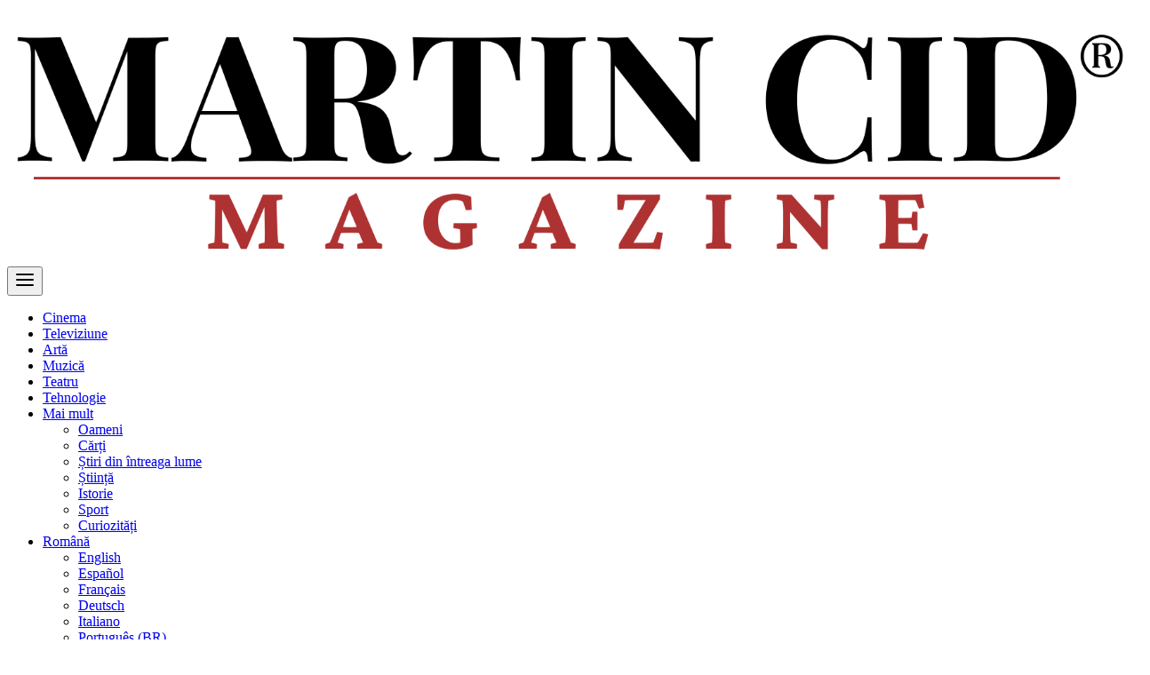

--- FILE ---
content_type: text/html; charset=UTF-8
request_url: https://ro.martincid.com/cinema-4/hard-days-2023-un-thriller-japonez-intrigant-cu-un-singur-inconvenient-este-un-remake/
body_size: 23073
content:
<!DOCTYPE html>
<html lang="ro-RO" prefix="og: https://ogp.me/ns#">
<head>
    <meta charset="UTF-8">
    <meta name="viewport" content="width=device-width, initial-scale=1.0">
    <link rel='preconnect' href='https://images.martincid.com' crossorigin>
<link rel='preconnect' href='https://pagead2.googlesyndication.com' crossorigin>
<link rel='dns-prefetch' href='//images.martincid.com'>
<link rel='dns-prefetch' href='//pagead2.googlesyndication.com'>

<!-- Optimizare pentru motoarele de căutare de Rank Math PRO - https://rankmath.com/ -->
<title>Zile grele (2023) | Un thriller japonez intrigant cu un singur inconvenient: este un remake - Martin Cid Magazine RO</title><link rel="preload" href="https://images.martincid.com/2025/09/mcm_logo_white.svg" as="image"><link rel="preload" href="https://images.martincid.com/2025/09/mcm_logo_black.svg" as="image"><link rel="preload" href="https://images.martincid.com/2025/09/mcm_logo_black.svg" as="image" fetchpriority="high">
<meta name="description" content="Zile grele este un thriller regizat de Michihito Fujii, cu Junichi Okada, Go Ayano și Ryoko Hirosue. Este un remake al filmului din 2014 &quot;A Hard Day&quot;."/>
<meta name="robots" content="follow, index, max-snippet:-1, max-video-preview:-1, max-image-preview:large"/>
<link rel="canonical" href="https://ro.martincid.com/cinema-4/hard-days-2023-un-thriller-japonez-intrigant-cu-un-singur-inconvenient-este-un-remake/" />
<meta property="og:locale" content="ro_RO" />
<meta property="og:type" content="article" />
<meta property="og:title" content="Zile grele (2023) | Un thriller japonez intrigant cu un singur inconvenient: este un remake - Martin Cid Magazine RO" />
<meta property="og:description" content="Zile grele este un thriller regizat de Michihito Fujii, cu Junichi Okada, Go Ayano și Ryoko Hirosue. Este un remake al filmului din 2014 &quot;A Hard Day&quot;." />
<meta property="og:url" content="https://ro.martincid.com/cinema-4/hard-days-2023-un-thriller-japonez-intrigant-cu-un-singur-inconvenient-este-un-remake/" />
<meta property="og:site_name" content="Martin Cid Magazine RO" />
<meta property="article:publisher" content="https://www.facebook.com/martincidmagazinemcm" />
<meta property="article:author" content="https://www.facebook.com/veronicaloopNY/" />
<meta property="article:tag" content="filme" />
<meta property="article:tag" content="Japonia" />
<meta property="article:tag" content="thrillere" />
<meta property="article:section" content="Cinema" />
<meta property="og:updated_time" content="2023-11-30T08:26:02-05:00" />
<meta property="og:image" content="https://ro.martincid.com/wp-content/uploads/2023/11/saigo_made_iku-678484720-large.jpg" />
<meta property="og:image:secure_url" content="https://ro.martincid.com/wp-content/uploads/2023/11/saigo_made_iku-678484720-large.jpg" />
<meta property="og:image:width" content="700" />
<meta property="og:image:height" content="990" />
<meta property="og:image:alt" content="Hard Days" />
<meta property="og:image:type" content="image/jpeg" />
<meta name="twitter:card" content="summary_large_image" />
<meta name="twitter:title" content="Zile grele (2023) | Un thriller japonez intrigant cu un singur inconvenient: este un remake - Martin Cid Magazine RO" />
<meta name="twitter:description" content="Zile grele este un thriller regizat de Michihito Fujii, cu Junichi Okada, Go Ayano și Ryoko Hirosue. Este un remake al filmului din 2014 &quot;A Hard Day&quot;." />
<meta name="twitter:site" content="@martincid" />
<meta name="twitter:creator" content="@veronicaloop" />
<meta name="twitter:image" content="https://ro.martincid.com/wp-content/uploads/2023/11/saigo_made_iku-678484720-large.jpg" />
<meta name="twitter:label1" content="Scris de" />
<meta name="twitter:data1" content="Veronica Loop" />
<meta name="twitter:label2" content="Timp pentru citire" />
<meta name="twitter:data2" content="1 minut" />
<script type="application/ld+json" class="rank-math-schema-pro">{"@context":"https://schema.org","@graph":[{"articleSection":"Cinema, Premiere \u0219i trailere","headline":"Zile grele (2023) | Un thriller japonez intrigant cu un singur inconvenient: este un remake - Martin Cid Magazine RO","description":"Zile grele este un thriller regizat de Michihito Fujii, cu Junichi Okada, Go Ayano \u0219i Ryoko Hirosue. Este un remake al filmului din 2014 &quot;A Hard Day&quot;.","speakable":{"@type":"SpeakableSpecification","cssSelector":["h1.s-title","div.entry-content &gt; p:first-of-type"]},"@type":"NewsArticle","author":{"@type":"Person","name":"Veronica Loop"},"datePublished":"2023-11-30T07:52:06-05:00","dateModified":"2023-11-30T08:26:02-05:00","image":{"@type":"ImageObject","url":"https://ro.martincid.com/wp-content/uploads/2023/11/saigo_made_iku-678484720-large.jpg"},"copyrightYear":"2023","name":"Zile grele (2023) | Un thriller japonez intrigant cu un singur inconvenient: este un remake - Martin Cid Magazine RO","mainEntityOfPage":{"@id":"https://ro.martincid.com/cinema-4/hard-days-2023-un-thriller-japonez-intrigant-cu-un-singur-inconvenient-este-un-remake/#webpage"}},{"@type":"Organization","@id":"https://ro.martincid.com/#organization","name":"Martin Cid Magazine RO","sameAs":["https://www.facebook.com/martincidmagazinemcm","https://twitter.com/martincid","https://news.google.com/publications/CAAiEIv0h98T7G_9BD-jaLEyitEqFAgKIhCL9IffE-xv_QQ_o2ixMorR","https://www.linkedin.com/company/martincidmagazine"],"logo":{"@type":"ImageObject","@id":"https://ro.martincid.com/#logo","url":"https://www.martincid.com/wp-content/uploads/2024/02/mcm_logo_112_112.png","contentUrl":"https://www.martincid.com/wp-content/uploads/2024/02/mcm_logo_112_112.png","caption":"Martin Cid Magazine RO","inLanguage":"ro-RO","width":"112","height":"112"}},{"@type":"WebSite","@id":"https://ro.martincid.com/#website","url":"https://ro.martincid.com","name":"Martin Cid Magazine RO","alternateName":"MCM RO","publisher":{"@id":"https://ro.martincid.com/#organization"},"inLanguage":"ro-RO"},{"@type":"ImageObject","@id":"https://ro.martincid.com/wp-content/uploads/2023/11/saigo_made_iku-678484720-large.jpg","url":"https://ro.martincid.com/wp-content/uploads/2023/11/saigo_made_iku-678484720-large.jpg","width":"700","height":"990","caption":"Hard Days","inLanguage":"ro-RO"},{"@type":"WebPage","@id":"https://ro.martincid.com/cinema-4/hard-days-2023-un-thriller-japonez-intrigant-cu-un-singur-inconvenient-este-un-remake/#webpage","url":"https://ro.martincid.com/cinema-4/hard-days-2023-un-thriller-japonez-intrigant-cu-un-singur-inconvenient-este-un-remake/","name":"Zile grele (2023) | Un thriller japonez intrigant cu un singur inconvenient: este un remake - Martin Cid Magazine RO","datePublished":"2023-11-30T07:52:06-05:00","dateModified":"2023-11-30T08:26:02-05:00","isPartOf":{"@id":"https://ro.martincid.com/#website"},"primaryImageOfPage":{"@id":"https://ro.martincid.com/wp-content/uploads/2023/11/saigo_made_iku-678484720-large.jpg"},"inLanguage":"ro-RO"}]}</script>
<!-- /Rank Math - modul SEO pentru WordPress -->

<link rel='dns-prefetch' href='//ro.martincid.com' />
<link rel='dns-prefetch' href='//www.martincid.com' />
<style id='wp-img-auto-sizes-contain-inline-css' type='text/css'>
img:is([sizes=auto i],[sizes^="auto," i]){contain-intrinsic-size:3000px 1500px}
/*# sourceURL=wp-img-auto-sizes-contain-inline-css */
</style>
<link rel='stylesheet' id='wp-block-library-css' href='https://ro.martincid.com/wp-includes/css/dist/block-library/style.min.css?ver=6.9' type='text/css' media='all' />
<style id='wp-block-heading-inline-css' type='text/css'>
h1:where(.wp-block-heading).has-background,h2:where(.wp-block-heading).has-background,h3:where(.wp-block-heading).has-background,h4:where(.wp-block-heading).has-background,h5:where(.wp-block-heading).has-background,h6:where(.wp-block-heading).has-background{padding:1.25em 2.375em}h1.has-text-align-left[style*=writing-mode]:where([style*=vertical-lr]),h1.has-text-align-right[style*=writing-mode]:where([style*=vertical-rl]),h2.has-text-align-left[style*=writing-mode]:where([style*=vertical-lr]),h2.has-text-align-right[style*=writing-mode]:where([style*=vertical-rl]),h3.has-text-align-left[style*=writing-mode]:where([style*=vertical-lr]),h3.has-text-align-right[style*=writing-mode]:where([style*=vertical-rl]),h4.has-text-align-left[style*=writing-mode]:where([style*=vertical-lr]),h4.has-text-align-right[style*=writing-mode]:where([style*=vertical-rl]),h5.has-text-align-left[style*=writing-mode]:where([style*=vertical-lr]),h5.has-text-align-right[style*=writing-mode]:where([style*=vertical-rl]),h6.has-text-align-left[style*=writing-mode]:where([style*=vertical-lr]),h6.has-text-align-right[style*=writing-mode]:where([style*=vertical-rl]){rotate:180deg}
/*# sourceURL=https://ro.martincid.com/wp-includes/blocks/heading/style.min.css */
</style>
<style id='wp-block-image-inline-css' type='text/css'>
.wp-block-image>a,.wp-block-image>figure>a{display:inline-block}.wp-block-image img{box-sizing:border-box;height:auto;max-width:100%;vertical-align:bottom}@media not (prefers-reduced-motion){.wp-block-image img.hide{visibility:hidden}.wp-block-image img.show{animation:show-content-image .4s}}.wp-block-image[style*=border-radius] img,.wp-block-image[style*=border-radius]>a{border-radius:inherit}.wp-block-image.has-custom-border img{box-sizing:border-box}.wp-block-image.aligncenter{text-align:center}.wp-block-image.alignfull>a,.wp-block-image.alignwide>a{width:100%}.wp-block-image.alignfull img,.wp-block-image.alignwide img{height:auto;width:100%}.wp-block-image .aligncenter,.wp-block-image .alignleft,.wp-block-image .alignright,.wp-block-image.aligncenter,.wp-block-image.alignleft,.wp-block-image.alignright{display:table}.wp-block-image .aligncenter>figcaption,.wp-block-image .alignleft>figcaption,.wp-block-image .alignright>figcaption,.wp-block-image.aligncenter>figcaption,.wp-block-image.alignleft>figcaption,.wp-block-image.alignright>figcaption{caption-side:bottom;display:table-caption}.wp-block-image .alignleft{float:left;margin:.5em 1em .5em 0}.wp-block-image .alignright{float:right;margin:.5em 0 .5em 1em}.wp-block-image .aligncenter{margin-left:auto;margin-right:auto}.wp-block-image :where(figcaption){margin-bottom:1em;margin-top:.5em}.wp-block-image.is-style-circle-mask img{border-radius:9999px}@supports ((-webkit-mask-image:none) or (mask-image:none)) or (-webkit-mask-image:none){.wp-block-image.is-style-circle-mask img{border-radius:0;-webkit-mask-image:url('data:image/svg+xml;utf8,<svg viewBox="0 0 100 100" xmlns="http://www.w3.org/2000/svg"><circle cx="50" cy="50" r="50"/></svg>');mask-image:url('data:image/svg+xml;utf8,<svg viewBox="0 0 100 100" xmlns="http://www.w3.org/2000/svg"><circle cx="50" cy="50" r="50"/></svg>');mask-mode:alpha;-webkit-mask-position:center;mask-position:center;-webkit-mask-repeat:no-repeat;mask-repeat:no-repeat;-webkit-mask-size:contain;mask-size:contain}}:root :where(.wp-block-image.is-style-rounded img,.wp-block-image .is-style-rounded img){border-radius:9999px}.wp-block-image figure{margin:0}.wp-lightbox-container{display:flex;flex-direction:column;position:relative}.wp-lightbox-container img{cursor:zoom-in}.wp-lightbox-container img:hover+button{opacity:1}.wp-lightbox-container button{align-items:center;backdrop-filter:blur(16px) saturate(180%);background-color:#5a5a5a40;border:none;border-radius:4px;cursor:zoom-in;display:flex;height:20px;justify-content:center;opacity:0;padding:0;position:absolute;right:16px;text-align:center;top:16px;width:20px;z-index:100}@media not (prefers-reduced-motion){.wp-lightbox-container button{transition:opacity .2s ease}}.wp-lightbox-container button:focus-visible{outline:3px auto #5a5a5a40;outline:3px auto -webkit-focus-ring-color;outline-offset:3px}.wp-lightbox-container button:hover{cursor:pointer;opacity:1}.wp-lightbox-container button:focus{opacity:1}.wp-lightbox-container button:focus,.wp-lightbox-container button:hover,.wp-lightbox-container button:not(:hover):not(:active):not(.has-background){background-color:#5a5a5a40;border:none}.wp-lightbox-overlay{box-sizing:border-box;cursor:zoom-out;height:100vh;left:0;overflow:hidden;position:fixed;top:0;visibility:hidden;width:100%;z-index:100000}.wp-lightbox-overlay .close-button{align-items:center;cursor:pointer;display:flex;justify-content:center;min-height:40px;min-width:40px;padding:0;position:absolute;right:calc(env(safe-area-inset-right) + 16px);top:calc(env(safe-area-inset-top) + 16px);z-index:5000000}.wp-lightbox-overlay .close-button:focus,.wp-lightbox-overlay .close-button:hover,.wp-lightbox-overlay .close-button:not(:hover):not(:active):not(.has-background){background:none;border:none}.wp-lightbox-overlay .lightbox-image-container{height:var(--wp--lightbox-container-height);left:50%;overflow:hidden;position:absolute;top:50%;transform:translate(-50%,-50%);transform-origin:top left;width:var(--wp--lightbox-container-width);z-index:9999999999}.wp-lightbox-overlay .wp-block-image{align-items:center;box-sizing:border-box;display:flex;height:100%;justify-content:center;margin:0;position:relative;transform-origin:0 0;width:100%;z-index:3000000}.wp-lightbox-overlay .wp-block-image img{height:var(--wp--lightbox-image-height);min-height:var(--wp--lightbox-image-height);min-width:var(--wp--lightbox-image-width);width:var(--wp--lightbox-image-width)}.wp-lightbox-overlay .wp-block-image figcaption{display:none}.wp-lightbox-overlay button{background:none;border:none}.wp-lightbox-overlay .scrim{background-color:#fff;height:100%;opacity:.9;position:absolute;width:100%;z-index:2000000}.wp-lightbox-overlay.active{visibility:visible}@media not (prefers-reduced-motion){.wp-lightbox-overlay.active{animation:turn-on-visibility .25s both}.wp-lightbox-overlay.active img{animation:turn-on-visibility .35s both}.wp-lightbox-overlay.show-closing-animation:not(.active){animation:turn-off-visibility .35s both}.wp-lightbox-overlay.show-closing-animation:not(.active) img{animation:turn-off-visibility .25s both}.wp-lightbox-overlay.zoom.active{animation:none;opacity:1;visibility:visible}.wp-lightbox-overlay.zoom.active .lightbox-image-container{animation:lightbox-zoom-in .4s}.wp-lightbox-overlay.zoom.active .lightbox-image-container img{animation:none}.wp-lightbox-overlay.zoom.active .scrim{animation:turn-on-visibility .4s forwards}.wp-lightbox-overlay.zoom.show-closing-animation:not(.active){animation:none}.wp-lightbox-overlay.zoom.show-closing-animation:not(.active) .lightbox-image-container{animation:lightbox-zoom-out .4s}.wp-lightbox-overlay.zoom.show-closing-animation:not(.active) .lightbox-image-container img{animation:none}.wp-lightbox-overlay.zoom.show-closing-animation:not(.active) .scrim{animation:turn-off-visibility .4s forwards}}@keyframes show-content-image{0%{visibility:hidden}99%{visibility:hidden}to{visibility:visible}}@keyframes turn-on-visibility{0%{opacity:0}to{opacity:1}}@keyframes turn-off-visibility{0%{opacity:1;visibility:visible}99%{opacity:0;visibility:visible}to{opacity:0;visibility:hidden}}@keyframes lightbox-zoom-in{0%{transform:translate(calc((-100vw + var(--wp--lightbox-scrollbar-width))/2 + var(--wp--lightbox-initial-left-position)),calc(-50vh + var(--wp--lightbox-initial-top-position))) scale(var(--wp--lightbox-scale))}to{transform:translate(-50%,-50%) scale(1)}}@keyframes lightbox-zoom-out{0%{transform:translate(-50%,-50%) scale(1);visibility:visible}99%{visibility:visible}to{transform:translate(calc((-100vw + var(--wp--lightbox-scrollbar-width))/2 + var(--wp--lightbox-initial-left-position)),calc(-50vh + var(--wp--lightbox-initial-top-position))) scale(var(--wp--lightbox-scale));visibility:hidden}}
/*# sourceURL=https://ro.martincid.com/wp-includes/blocks/image/style.min.css */
</style>
<style id='wp-block-columns-inline-css' type='text/css'>
.wp-block-columns{box-sizing:border-box;display:flex;flex-wrap:wrap!important}@media (min-width:782px){.wp-block-columns{flex-wrap:nowrap!important}}.wp-block-columns{align-items:normal!important}.wp-block-columns.are-vertically-aligned-top{align-items:flex-start}.wp-block-columns.are-vertically-aligned-center{align-items:center}.wp-block-columns.are-vertically-aligned-bottom{align-items:flex-end}@media (max-width:781px){.wp-block-columns:not(.is-not-stacked-on-mobile)>.wp-block-column{flex-basis:100%!important}}@media (min-width:782px){.wp-block-columns:not(.is-not-stacked-on-mobile)>.wp-block-column{flex-basis:0;flex-grow:1}.wp-block-columns:not(.is-not-stacked-on-mobile)>.wp-block-column[style*=flex-basis]{flex-grow:0}}.wp-block-columns.is-not-stacked-on-mobile{flex-wrap:nowrap!important}.wp-block-columns.is-not-stacked-on-mobile>.wp-block-column{flex-basis:0;flex-grow:1}.wp-block-columns.is-not-stacked-on-mobile>.wp-block-column[style*=flex-basis]{flex-grow:0}:where(.wp-block-columns){margin-bottom:1.75em}:where(.wp-block-columns.has-background){padding:1.25em 2.375em}.wp-block-column{flex-grow:1;min-width:0;overflow-wrap:break-word;word-break:break-word}.wp-block-column.is-vertically-aligned-top{align-self:flex-start}.wp-block-column.is-vertically-aligned-center{align-self:center}.wp-block-column.is-vertically-aligned-bottom{align-self:flex-end}.wp-block-column.is-vertically-aligned-stretch{align-self:stretch}.wp-block-column.is-vertically-aligned-bottom,.wp-block-column.is-vertically-aligned-center,.wp-block-column.is-vertically-aligned-top{width:100%}
/*# sourceURL=https://ro.martincid.com/wp-includes/blocks/columns/style.min.css */
</style>
<style id='wp-block-embed-inline-css' type='text/css'>
.wp-block-embed.alignleft,.wp-block-embed.alignright,.wp-block[data-align=left]>[data-type="core/embed"],.wp-block[data-align=right]>[data-type="core/embed"]{max-width:360px;width:100%}.wp-block-embed.alignleft .wp-block-embed__wrapper,.wp-block-embed.alignright .wp-block-embed__wrapper,.wp-block[data-align=left]>[data-type="core/embed"] .wp-block-embed__wrapper,.wp-block[data-align=right]>[data-type="core/embed"] .wp-block-embed__wrapper{min-width:280px}.wp-block-cover .wp-block-embed{min-height:240px;min-width:320px}.wp-block-embed{overflow-wrap:break-word}.wp-block-embed :where(figcaption){margin-bottom:1em;margin-top:.5em}.wp-block-embed iframe{max-width:100%}.wp-block-embed__wrapper{position:relative}.wp-embed-responsive .wp-has-aspect-ratio .wp-block-embed__wrapper:before{content:"";display:block;padding-top:50%}.wp-embed-responsive .wp-has-aspect-ratio iframe{bottom:0;height:100%;left:0;position:absolute;right:0;top:0;width:100%}.wp-embed-responsive .wp-embed-aspect-21-9 .wp-block-embed__wrapper:before{padding-top:42.85%}.wp-embed-responsive .wp-embed-aspect-18-9 .wp-block-embed__wrapper:before{padding-top:50%}.wp-embed-responsive .wp-embed-aspect-16-9 .wp-block-embed__wrapper:before{padding-top:56.25%}.wp-embed-responsive .wp-embed-aspect-4-3 .wp-block-embed__wrapper:before{padding-top:75%}.wp-embed-responsive .wp-embed-aspect-1-1 .wp-block-embed__wrapper:before{padding-top:100%}.wp-embed-responsive .wp-embed-aspect-9-16 .wp-block-embed__wrapper:before{padding-top:177.77%}.wp-embed-responsive .wp-embed-aspect-1-2 .wp-block-embed__wrapper:before{padding-top:200%}
/*# sourceURL=https://ro.martincid.com/wp-includes/blocks/embed/style.min.css */
</style>
<style id='wp-block-paragraph-inline-css' type='text/css'>
.is-small-text{font-size:.875em}.is-regular-text{font-size:1em}.is-large-text{font-size:2.25em}.is-larger-text{font-size:3em}.has-drop-cap:not(:focus):first-letter{float:left;font-size:8.4em;font-style:normal;font-weight:100;line-height:.68;margin:.05em .1em 0 0;text-transform:uppercase}body.rtl .has-drop-cap:not(:focus):first-letter{float:none;margin-left:.1em}p.has-drop-cap.has-background{overflow:hidden}:root :where(p.has-background){padding:1.25em 2.375em}:where(p.has-text-color:not(.has-link-color)) a{color:inherit}p.has-text-align-left[style*="writing-mode:vertical-lr"],p.has-text-align-right[style*="writing-mode:vertical-rl"]{rotate:180deg}
/*# sourceURL=https://ro.martincid.com/wp-includes/blocks/paragraph/style.min.css */
</style>
<style id='global-styles-inline-css' type='text/css'>
:root{--wp--preset--aspect-ratio--square: 1;--wp--preset--aspect-ratio--4-3: 4/3;--wp--preset--aspect-ratio--3-4: 3/4;--wp--preset--aspect-ratio--3-2: 3/2;--wp--preset--aspect-ratio--2-3: 2/3;--wp--preset--aspect-ratio--16-9: 16/9;--wp--preset--aspect-ratio--9-16: 9/16;--wp--preset--color--black: #000000;--wp--preset--color--cyan-bluish-gray: #abb8c3;--wp--preset--color--white: #ffffff;--wp--preset--color--pale-pink: #f78da7;--wp--preset--color--vivid-red: #cf2e2e;--wp--preset--color--luminous-vivid-orange: #ff6900;--wp--preset--color--luminous-vivid-amber: #fcb900;--wp--preset--color--light-green-cyan: #7bdcb5;--wp--preset--color--vivid-green-cyan: #00d084;--wp--preset--color--pale-cyan-blue: #8ed1fc;--wp--preset--color--vivid-cyan-blue: #0693e3;--wp--preset--color--vivid-purple: #9b51e0;--wp--preset--gradient--vivid-cyan-blue-to-vivid-purple: linear-gradient(135deg,rgb(6,147,227) 0%,rgb(155,81,224) 100%);--wp--preset--gradient--light-green-cyan-to-vivid-green-cyan: linear-gradient(135deg,rgb(122,220,180) 0%,rgb(0,208,130) 100%);--wp--preset--gradient--luminous-vivid-amber-to-luminous-vivid-orange: linear-gradient(135deg,rgb(252,185,0) 0%,rgb(255,105,0) 100%);--wp--preset--gradient--luminous-vivid-orange-to-vivid-red: linear-gradient(135deg,rgb(255,105,0) 0%,rgb(207,46,46) 100%);--wp--preset--gradient--very-light-gray-to-cyan-bluish-gray: linear-gradient(135deg,rgb(238,238,238) 0%,rgb(169,184,195) 100%);--wp--preset--gradient--cool-to-warm-spectrum: linear-gradient(135deg,rgb(74,234,220) 0%,rgb(151,120,209) 20%,rgb(207,42,186) 40%,rgb(238,44,130) 60%,rgb(251,105,98) 80%,rgb(254,248,76) 100%);--wp--preset--gradient--blush-light-purple: linear-gradient(135deg,rgb(255,206,236) 0%,rgb(152,150,240) 100%);--wp--preset--gradient--blush-bordeaux: linear-gradient(135deg,rgb(254,205,165) 0%,rgb(254,45,45) 50%,rgb(107,0,62) 100%);--wp--preset--gradient--luminous-dusk: linear-gradient(135deg,rgb(255,203,112) 0%,rgb(199,81,192) 50%,rgb(65,88,208) 100%);--wp--preset--gradient--pale-ocean: linear-gradient(135deg,rgb(255,245,203) 0%,rgb(182,227,212) 50%,rgb(51,167,181) 100%);--wp--preset--gradient--electric-grass: linear-gradient(135deg,rgb(202,248,128) 0%,rgb(113,206,126) 100%);--wp--preset--gradient--midnight: linear-gradient(135deg,rgb(2,3,129) 0%,rgb(40,116,252) 100%);--wp--preset--font-size--small: 13px;--wp--preset--font-size--medium: 20px;--wp--preset--font-size--large: 36px;--wp--preset--font-size--x-large: 42px;--wp--preset--spacing--20: 0.44rem;--wp--preset--spacing--30: 0.67rem;--wp--preset--spacing--40: 1rem;--wp--preset--spacing--50: 1.5rem;--wp--preset--spacing--60: 2.25rem;--wp--preset--spacing--70: 3.38rem;--wp--preset--spacing--80: 5.06rem;--wp--preset--shadow--natural: 6px 6px 9px rgba(0, 0, 0, 0.2);--wp--preset--shadow--deep: 12px 12px 50px rgba(0, 0, 0, 0.4);--wp--preset--shadow--sharp: 6px 6px 0px rgba(0, 0, 0, 0.2);--wp--preset--shadow--outlined: 6px 6px 0px -3px rgb(255, 255, 255), 6px 6px rgb(0, 0, 0);--wp--preset--shadow--crisp: 6px 6px 0px rgb(0, 0, 0);}:where(.is-layout-flex){gap: 0.5em;}:where(.is-layout-grid){gap: 0.5em;}body .is-layout-flex{display: flex;}.is-layout-flex{flex-wrap: wrap;align-items: center;}.is-layout-flex > :is(*, div){margin: 0;}body .is-layout-grid{display: grid;}.is-layout-grid > :is(*, div){margin: 0;}:where(.wp-block-columns.is-layout-flex){gap: 2em;}:where(.wp-block-columns.is-layout-grid){gap: 2em;}:where(.wp-block-post-template.is-layout-flex){gap: 1.25em;}:where(.wp-block-post-template.is-layout-grid){gap: 1.25em;}.has-black-color{color: var(--wp--preset--color--black) !important;}.has-cyan-bluish-gray-color{color: var(--wp--preset--color--cyan-bluish-gray) !important;}.has-white-color{color: var(--wp--preset--color--white) !important;}.has-pale-pink-color{color: var(--wp--preset--color--pale-pink) !important;}.has-vivid-red-color{color: var(--wp--preset--color--vivid-red) !important;}.has-luminous-vivid-orange-color{color: var(--wp--preset--color--luminous-vivid-orange) !important;}.has-luminous-vivid-amber-color{color: var(--wp--preset--color--luminous-vivid-amber) !important;}.has-light-green-cyan-color{color: var(--wp--preset--color--light-green-cyan) !important;}.has-vivid-green-cyan-color{color: var(--wp--preset--color--vivid-green-cyan) !important;}.has-pale-cyan-blue-color{color: var(--wp--preset--color--pale-cyan-blue) !important;}.has-vivid-cyan-blue-color{color: var(--wp--preset--color--vivid-cyan-blue) !important;}.has-vivid-purple-color{color: var(--wp--preset--color--vivid-purple) !important;}.has-black-background-color{background-color: var(--wp--preset--color--black) !important;}.has-cyan-bluish-gray-background-color{background-color: var(--wp--preset--color--cyan-bluish-gray) !important;}.has-white-background-color{background-color: var(--wp--preset--color--white) !important;}.has-pale-pink-background-color{background-color: var(--wp--preset--color--pale-pink) !important;}.has-vivid-red-background-color{background-color: var(--wp--preset--color--vivid-red) !important;}.has-luminous-vivid-orange-background-color{background-color: var(--wp--preset--color--luminous-vivid-orange) !important;}.has-luminous-vivid-amber-background-color{background-color: var(--wp--preset--color--luminous-vivid-amber) !important;}.has-light-green-cyan-background-color{background-color: var(--wp--preset--color--light-green-cyan) !important;}.has-vivid-green-cyan-background-color{background-color: var(--wp--preset--color--vivid-green-cyan) !important;}.has-pale-cyan-blue-background-color{background-color: var(--wp--preset--color--pale-cyan-blue) !important;}.has-vivid-cyan-blue-background-color{background-color: var(--wp--preset--color--vivid-cyan-blue) !important;}.has-vivid-purple-background-color{background-color: var(--wp--preset--color--vivid-purple) !important;}.has-black-border-color{border-color: var(--wp--preset--color--black) !important;}.has-cyan-bluish-gray-border-color{border-color: var(--wp--preset--color--cyan-bluish-gray) !important;}.has-white-border-color{border-color: var(--wp--preset--color--white) !important;}.has-pale-pink-border-color{border-color: var(--wp--preset--color--pale-pink) !important;}.has-vivid-red-border-color{border-color: var(--wp--preset--color--vivid-red) !important;}.has-luminous-vivid-orange-border-color{border-color: var(--wp--preset--color--luminous-vivid-orange) !important;}.has-luminous-vivid-amber-border-color{border-color: var(--wp--preset--color--luminous-vivid-amber) !important;}.has-light-green-cyan-border-color{border-color: var(--wp--preset--color--light-green-cyan) !important;}.has-vivid-green-cyan-border-color{border-color: var(--wp--preset--color--vivid-green-cyan) !important;}.has-pale-cyan-blue-border-color{border-color: var(--wp--preset--color--pale-cyan-blue) !important;}.has-vivid-cyan-blue-border-color{border-color: var(--wp--preset--color--vivid-cyan-blue) !important;}.has-vivid-purple-border-color{border-color: var(--wp--preset--color--vivid-purple) !important;}.has-vivid-cyan-blue-to-vivid-purple-gradient-background{background: var(--wp--preset--gradient--vivid-cyan-blue-to-vivid-purple) !important;}.has-light-green-cyan-to-vivid-green-cyan-gradient-background{background: var(--wp--preset--gradient--light-green-cyan-to-vivid-green-cyan) !important;}.has-luminous-vivid-amber-to-luminous-vivid-orange-gradient-background{background: var(--wp--preset--gradient--luminous-vivid-amber-to-luminous-vivid-orange) !important;}.has-luminous-vivid-orange-to-vivid-red-gradient-background{background: var(--wp--preset--gradient--luminous-vivid-orange-to-vivid-red) !important;}.has-very-light-gray-to-cyan-bluish-gray-gradient-background{background: var(--wp--preset--gradient--very-light-gray-to-cyan-bluish-gray) !important;}.has-cool-to-warm-spectrum-gradient-background{background: var(--wp--preset--gradient--cool-to-warm-spectrum) !important;}.has-blush-light-purple-gradient-background{background: var(--wp--preset--gradient--blush-light-purple) !important;}.has-blush-bordeaux-gradient-background{background: var(--wp--preset--gradient--blush-bordeaux) !important;}.has-luminous-dusk-gradient-background{background: var(--wp--preset--gradient--luminous-dusk) !important;}.has-pale-ocean-gradient-background{background: var(--wp--preset--gradient--pale-ocean) !important;}.has-electric-grass-gradient-background{background: var(--wp--preset--gradient--electric-grass) !important;}.has-midnight-gradient-background{background: var(--wp--preset--gradient--midnight) !important;}.has-small-font-size{font-size: var(--wp--preset--font-size--small) !important;}.has-medium-font-size{font-size: var(--wp--preset--font-size--medium) !important;}.has-large-font-size{font-size: var(--wp--preset--font-size--large) !important;}.has-x-large-font-size{font-size: var(--wp--preset--font-size--x-large) !important;}
:where(.wp-block-columns.is-layout-flex){gap: 2em;}:where(.wp-block-columns.is-layout-grid){gap: 2em;}
/*# sourceURL=global-styles-inline-css */
</style>
<style id='core-block-supports-inline-css' type='text/css'>
.wp-container-core-columns-is-layout-9d6595d7{flex-wrap:nowrap;}
/*# sourceURL=core-block-supports-inline-css */
</style>

<style id='classic-theme-styles-inline-css' type='text/css'>
/*! This file is auto-generated */
.wp-block-button__link{color:#fff;background-color:#32373c;border-radius:9999px;box-shadow:none;text-decoration:none;padding:calc(.667em + 2px) calc(1.333em + 2px);font-size:1.125em}.wp-block-file__button{background:#32373c;color:#fff;text-decoration:none}
/*# sourceURL=/wp-includes/css/classic-themes.min.css */
</style>
<link rel='stylesheet' id='wpml-menu-item-0-css' href='https://ro.martincid.com/wp-content/plugins/sitepress-multilingual-cms/templates/language-switchers/menu-item/style.min.css?ver=1' type='text/css' media='all' />
<link rel="stylesheet" id="mcm-style-css" href="https://ro.martincid.com/wp-content/cache/perfmatters/ro.martincid.com/minify/2bedc15690a9.style.min.css?ver=30.1" type="text/css" media="all">
<script type="pmdelayedscript" id="wpml-xdomain-data-js-extra" data-perfmatters-type="text/javascript" data-cfasync="false" data-no-optimize="1" data-no-defer="1" data-no-minify="1">
/* <![CDATA[ */
var wpml_xdomain_data = {"css_selector":"wpml-ls-item","ajax_url":"https://ro.martincid.com/wp-admin/admin-ajax.php","current_lang":"ro","_nonce":"b077031b00"};
//# sourceURL=wpml-xdomain-data-js-extra
/* ]]> */
</script>
<link rel="https://api.w.org/" href="https://ro.martincid.com/wp-json/" /><link rel="alternate" title="JSON" type="application/json" href="https://ro.martincid.com/wp-json/wp/v2/posts/1189015" /><meta name="generator" content="WPML ver:4.8.6 stt:59,61,12,1,4,3,21,27,28,29,38,40,42,41,44,45,2,50,53,57;" />
<link rel="alternate" hreflang="en" href="https://www.martincid.com/movies/hard-days-2023-an-exciting-japanese-thriller-with-one-catch-its-a-remake/" />
<link rel="alternate" hreflang="es" href="https://es.martincid.com/cine/hard-days-2023-un-emocionante-thriller-japones-con-una-pega-es-un-remake/" />
<link rel="alternate" hreflang="fr" href="https://fr.martincid.com/cinema/hard-days-2023-un-excitant-thriller-japonais-avec-un-inconvenient-cest-un-remake/" />
<link rel="alternate" hreflang="de" href="https://de.martincid.com/kino/hard-days-2023-ein-spannender-japanischer-thriller-mit-einem-haken-es-handelt-sich-um-ein-remake/" />
<link rel="alternate" hreflang="it" href="https://it.martincid.com/cinema-5/hard-days-2023-un-emozionante-thriller-giapponese-con-una-pecca-e-un-remake/" />
<link rel="alternate" hreflang="ro" href="https://ro.martincid.com/cinema-4/hard-days-2023-un-thriller-japonez-intrigant-cu-un-singur-inconvenient-este-un-remake/" />
<link rel="alternate" hreflang="ko" href="https://ko.martincid.com/movies-ko/%eb%81%9d%ea%b9%8c%ec%a7%80-%ea%b0%84%eb%8b%a4-2023-%ec%9d%bc%eb%b3%b8%ec%9d%98-%ed%9d%a5%eb%af%b8%eb%a1%9c%ec%9a%b4-%ec%8a%a4%eb%a6%b4%eb%9f%ac%ec%9d%b8%eb%8d%b0-%ed%95%9c-%ea%b0%80%ec%a7%80/" />
<link rel="alternate" hreflang="ja" href="https://ja.martincid.com/movies-ja/%e3%80%8c%e6%9c%80%e5%be%8c%e3%81%be%e3%81%a7%e8%a1%8c%e3%81%8f%e3%80%8d2023-%e9%9d%a2%e7%99%bd%e3%81%84%e6%97%a5%e6%9c%ac%e3%81%ae%e3%82%b5%e3%82%b9%e3%83%9a%e3%83%b3%e3%82%b9%e6%98%a0%e7%94%bb/" />
<link rel="alternate" hreflang="zh-hans" href="https://zh-hans.martincid.com/movies-zh-hans/%e3%80%8a%e8%b5%b0%e5%88%b0%e5%b0%bd%e5%a4%b4%ef%bc%88%e6%97%a5%e6%9c%ac%e7%89%88%ef%bc%89%e3%80%8b2023-%e4%b8%80%e4%b8%aa%e4%bb%a4%e4%ba%ba%e5%85%b4%e5%a5%8b%e7%9a%84%e6%97%a5%e6%9c%ac%e6%83%8a/" />
<link rel="alternate" hreflang="x-default" href="https://www.martincid.com/movies/hard-days-2023-an-exciting-japanese-thriller-with-one-catch-its-a-remake/" />
<link rel="icon" href="https://ro.martincid.com/wp-content/uploads/2024/02/mcm_logo_112_112-100x100.png" sizes="32x32" />
<link rel="icon" href="https://ro.martincid.com/wp-content/uploads/2024/02/mcm_logo_112_112.png" sizes="192x192" />
<link rel="apple-touch-icon" href="https://ro.martincid.com/wp-content/uploads/2024/02/mcm_logo_112_112.png" />
<meta name="msapplication-TileImage" content="https://ro.martincid.com/wp-content/uploads/2024/02/mcm_logo_112_112.png" />
<noscript><style>.perfmatters-lazy[data-src]{display:none !important;}</style></noscript><style>.perfmatters-lazy-youtube{position:relative;width:100%;max-width:100%;height:0;padding-bottom:56.23%;overflow:hidden}.perfmatters-lazy-youtube img{position:absolute;top:0;right:0;bottom:0;left:0;display:block;width:100%;max-width:100%;height:auto;margin:auto;border:none;cursor:pointer;transition:.5s all;-webkit-transition:.5s all;-moz-transition:.5s all}.perfmatters-lazy-youtube img:hover{-webkit-filter:brightness(75%)}.perfmatters-lazy-youtube .play{position:absolute;top:50%;left:50%;right:auto;width:68px;height:48px;margin-left:-34px;margin-top:-24px;background:url(https://ro.martincid.com/wp-content/plugins/perfmatters/img/youtube.svg) no-repeat;background-position:center;background-size:cover;pointer-events:none;filter:grayscale(1)}.perfmatters-lazy-youtube:hover .play{filter:grayscale(0)}.perfmatters-lazy-youtube iframe{position:absolute;top:0;left:0;width:100%;height:100%;z-index:99}</style></head>
<body class="wp-singular post-template-default single single-post postid-1189015 single-format-standard wp-theme-mcm-extreme">

<div id="mcm-branding-row">
    <div class="container logo-wrapper">
        <a href="https://ro.martincid.com">
            <img data-perfmatters-preload src="https://images.martincid.com/2025/09/mcm_logo_black.svg" class="mcm-main-logo" alt="Martin Cid Magazine" fetchpriority="high">
        </a>
    </div>
</div>

<div id="mcm-sticky-placeholder">
    <nav id="mcm-navbar">
        <div class="container mcm-nav-container">
            
            <div class="mcm-nav-item left">
                <button id="mcm-burger-trigger" type="button" aria-label="Menu">
                    <svg width="24" height="24" viewBox="0 0 24 24" fill="none" stroke="currentColor" stroke-width="2" stroke-linecap="round" stroke-linejoin="round"><line x1="3" y1="12" x2="21" y2="12"></line><line x1="3" y1="6" x2="21" y2="6"></line><line x1="3" y1="18" x2="21" y2="18"></line></svg>
                </button>
            </div>

            <div class="mcm-nav-item center">
                <div class="mcm-desktop-menu-wrap">
                    <ul id="menu-main-menu_ro" class="mcm-main-menu"><li id="menu-item-639648" class="menu-item menu-item-type-taxonomy menu-item-object-category current-post-ancestor current-menu-parent current-post-parent menu-item-639648"><a href="https://ro.martincid.com/cinema-4/">Cinema</a></li>
<li id="menu-item-773929" class="menu-item menu-item-type-taxonomy menu-item-object-category menu-item-773929"><a href="https://ro.martincid.com/televiziune/">Televiziune</a></li>
<li id="menu-item-893502" class="menu-item menu-item-type-taxonomy menu-item-object-category menu-item-893502"><a href="https://ro.martincid.com/arta/">Artă</a></li>
<li id="menu-item-774206" class="menu-item menu-item-type-taxonomy menu-item-object-category menu-item-774206"><a href="https://ro.martincid.com/muzica/">Muzică</a></li>
<li id="menu-item-3042272" class="menu-item menu-item-type-taxonomy menu-item-object-category menu-item-3042272"><a href="https://ro.martincid.com/teatru/">Teatru</a></li>
<li id="menu-item-1119261" class="menu-item menu-item-type-taxonomy menu-item-object-category menu-item-1119261"><a href="https://ro.martincid.com/tehnologie-ro/">Tehnologie</a></li>
<li id="menu-item-1041793" class="menu-item menu-item-type-custom menu-item-object-custom menu-item-has-children menu-item-1041793"><a href="#">Mai mult</a>
<ul class="sub-menu">
	<li id="menu-item-893446" class="menu-item menu-item-type-taxonomy menu-item-object-category menu-item-893446"><a href="https://ro.martincid.com/oameni/">Oameni</a></li>
	<li id="menu-item-1074428" class="menu-item menu-item-type-taxonomy menu-item-object-category menu-item-1074428"><a href="https://ro.martincid.com/carti/">Cărți</a></li>
	<li id="menu-item-1118445" class="menu-item menu-item-type-taxonomy menu-item-object-category menu-item-1118445"><a href="https://ro.martincid.com/calatorii/">Știri din întreaga lume</a></li>
	<li id="menu-item-1068783" class="menu-item menu-item-type-taxonomy menu-item-object-category menu-item-1068783"><a href="https://ro.martincid.com/stiinta/">Știință</a></li>
	<li id="menu-item-1040819" class="menu-item menu-item-type-taxonomy menu-item-object-category menu-item-1040819"><a href="https://ro.martincid.com/istorie/">Istorie</a></li>
	<li id="menu-item-1041794" class="menu-item menu-item-type-taxonomy menu-item-object-category menu-item-1041794"><a href="https://ro.martincid.com/sport-2/">Sport</a></li>
	<li id="menu-item-1229060" class="menu-item menu-item-type-taxonomy menu-item-object-category menu-item-1229060"><a href="https://ro.martincid.com/curiozitati-ro/">Curiozități</a></li>
</ul>
</li>
<li id="menu-item-wpml-ls-23481-ro" class="menu-item wpml-ls-slot-23481 wpml-ls-item wpml-ls-item-ro wpml-ls-current-language wpml-ls-menu-item menu-item-type-wpml_ls_menu_item menu-item-object-wpml_ls_menu_item menu-item-has-children mcm-mega-menu menu-item-wpml-ls-23481-ro"><a href="https://ro.martincid.com/cinema-4/hard-days-2023-un-thriller-japonez-intrigant-cu-un-singur-inconvenient-este-un-remake/" role="menuitem"><span class="wpml-ls-native" lang="ro">Română</span></a>
<ul class="sub-menu">
	<li id="menu-item-wpml-ls-23481-en" class="menu-item wpml-ls-slot-23481 wpml-ls-item wpml-ls-item-en wpml-ls-menu-item wpml-ls-first-item menu-item-type-wpml_ls_menu_item menu-item-object-wpml_ls_menu_item menu-item-wpml-ls-23481-en"><a href="https://www.martincid.com/movies/hard-days-2023-an-exciting-japanese-thriller-with-one-catch-its-a-remake/" title="Switch to English" aria-label="Switch to English" role="menuitem"><span class="wpml-ls-native" lang="en">English</span></a></li>
	<li id="menu-item-wpml-ls-23481-es" class="menu-item wpml-ls-slot-23481 wpml-ls-item wpml-ls-item-es wpml-ls-menu-item menu-item-type-wpml_ls_menu_item menu-item-object-wpml_ls_menu_item menu-item-wpml-ls-23481-es"><a href="https://es.martincid.com/cine/hard-days-2023-un-emocionante-thriller-japones-con-una-pega-es-un-remake/" title="Switch to Español" aria-label="Switch to Español" role="menuitem"><span class="wpml-ls-native" lang="es">Español</span></a></li>
	<li id="menu-item-wpml-ls-23481-fr" class="menu-item wpml-ls-slot-23481 wpml-ls-item wpml-ls-item-fr wpml-ls-menu-item menu-item-type-wpml_ls_menu_item menu-item-object-wpml_ls_menu_item menu-item-wpml-ls-23481-fr"><a href="https://fr.martincid.com/cinema/hard-days-2023-un-excitant-thriller-japonais-avec-un-inconvenient-cest-un-remake/" title="Switch to Français" aria-label="Switch to Français" role="menuitem"><span class="wpml-ls-native" lang="fr">Français</span></a></li>
	<li id="menu-item-wpml-ls-23481-de" class="menu-item wpml-ls-slot-23481 wpml-ls-item wpml-ls-item-de wpml-ls-menu-item menu-item-type-wpml_ls_menu_item menu-item-object-wpml_ls_menu_item menu-item-wpml-ls-23481-de"><a href="https://de.martincid.com/kino/hard-days-2023-ein-spannender-japanischer-thriller-mit-einem-haken-es-handelt-sich-um-ein-remake/" title="Switch to Deutsch" aria-label="Switch to Deutsch" role="menuitem"><span class="wpml-ls-native" lang="de">Deutsch</span></a></li>
	<li id="menu-item-wpml-ls-23481-it" class="menu-item wpml-ls-slot-23481 wpml-ls-item wpml-ls-item-it wpml-ls-menu-item menu-item-type-wpml_ls_menu_item menu-item-object-wpml_ls_menu_item menu-item-wpml-ls-23481-it"><a href="https://it.martincid.com/cinema-5/hard-days-2023-un-emozionante-thriller-giapponese-con-una-pecca-e-un-remake/" title="Switch to Italiano" aria-label="Switch to Italiano" role="menuitem"><span class="wpml-ls-native" lang="it">Italiano</span></a></li>
	<li id="menu-item-wpml-ls-23481-pt-br" class="menu-item wpml-ls-slot-23481 wpml-ls-item wpml-ls-item-pt-br wpml-ls-menu-item menu-item-type-wpml_ls_menu_item menu-item-object-wpml_ls_menu_item menu-item-wpml-ls-23481-pt-br"><a href="https://pt-br.martincid.com/" title="Switch to Português (BR)" aria-label="Switch to Português (BR)" role="menuitem"><span class="wpml-ls-native" lang="pt-br">Português (BR)</span></a></li>
	<li id="menu-item-wpml-ls-23481-pt-pt" class="menu-item wpml-ls-slot-23481 wpml-ls-item wpml-ls-item-pt-pt wpml-ls-menu-item menu-item-type-wpml_ls_menu_item menu-item-object-wpml_ls_menu_item menu-item-wpml-ls-23481-pt-pt"><a href="https://pt-pt.martincid.com/" title="Switch to Português (PT)" aria-label="Switch to Português (PT)" role="menuitem"><span class="wpml-ls-native" lang="pt-pt">Português (PT)</span></a></li>
	<li id="menu-item-wpml-ls-23481-pl" class="menu-item wpml-ls-slot-23481 wpml-ls-item wpml-ls-item-pl wpml-ls-menu-item menu-item-type-wpml_ls_menu_item menu-item-object-wpml_ls_menu_item menu-item-wpml-ls-23481-pl"><a href="https://pl.martincid.com/" title="Switch to Polski" aria-label="Switch to Polski" role="menuitem"><span class="wpml-ls-native" lang="pl">Polski</span></a></li>
	<li id="menu-item-wpml-ls-23481-tr" class="menu-item wpml-ls-slot-23481 wpml-ls-item wpml-ls-item-tr wpml-ls-menu-item menu-item-type-wpml_ls_menu_item menu-item-object-wpml_ls_menu_item menu-item-wpml-ls-23481-tr"><a href="https://tr.martincid.com/" title="Switch to Türkçe" aria-label="Switch to Türkçe" role="menuitem"><span class="wpml-ls-native" lang="tr">Türkçe</span></a></li>
	<li id="menu-item-wpml-ls-23481-ru" class="menu-item wpml-ls-slot-23481 wpml-ls-item wpml-ls-item-ru wpml-ls-menu-item menu-item-type-wpml_ls_menu_item menu-item-object-wpml_ls_menu_item menu-item-wpml-ls-23481-ru"><a href="https://ru.martincid.com/" title="Switch to Русский" aria-label="Switch to Русский" role="menuitem"><span class="wpml-ls-native" lang="ru">Русский</span></a></li>
	<li id="menu-item-wpml-ls-23481-vi" class="menu-item wpml-ls-slot-23481 wpml-ls-item wpml-ls-item-vi wpml-ls-menu-item menu-item-type-wpml_ls_menu_item menu-item-object-wpml_ls_menu_item menu-item-wpml-ls-23481-vi"><a href="https://vi.martincid.com/" title="Switch to Tiếng Việt" aria-label="Switch to Tiếng Việt" role="menuitem"><span class="wpml-ls-native" lang="vi">Tiếng Việt</span></a></li>
	<li id="menu-item-wpml-ls-23481-da" class="menu-item wpml-ls-slot-23481 wpml-ls-item wpml-ls-item-da wpml-ls-menu-item menu-item-type-wpml_ls_menu_item menu-item-object-wpml_ls_menu_item menu-item-wpml-ls-23481-da"><a href="https://da.martincid.com/" title="Switch to Dansk" aria-label="Switch to Dansk" role="menuitem"><span class="wpml-ls-native" lang="da">Dansk</span></a></li>
	<li id="menu-item-wpml-ls-23481-sv" class="menu-item wpml-ls-slot-23481 wpml-ls-item wpml-ls-item-sv wpml-ls-menu-item menu-item-type-wpml_ls_menu_item menu-item-object-wpml_ls_menu_item menu-item-wpml-ls-23481-sv"><a href="https://sv.martincid.com/" title="Switch to Svenska" aria-label="Switch to Svenska" role="menuitem"><span class="wpml-ls-native" lang="sv">Svenska</span></a></li>
	<li id="menu-item-wpml-ls-23481-no" class="menu-item wpml-ls-slot-23481 wpml-ls-item wpml-ls-item-no wpml-ls-menu-item menu-item-type-wpml_ls_menu_item menu-item-object-wpml_ls_menu_item menu-item-wpml-ls-23481-no"><a href="https://no.martincid.com/" title="Switch to Norsk bokmål" aria-label="Switch to Norsk bokmål" role="menuitem"><span class="wpml-ls-native" lang="no">Norsk bokmål</span></a></li>
	<li id="menu-item-wpml-ls-23481-ko" class="menu-item wpml-ls-slot-23481 wpml-ls-item wpml-ls-item-ko wpml-ls-menu-item menu-item-type-wpml_ls_menu_item menu-item-object-wpml_ls_menu_item menu-item-wpml-ls-23481-ko"><a href="https://ko.martincid.com/movies-ko/%eb%81%9d%ea%b9%8c%ec%a7%80-%ea%b0%84%eb%8b%a4-2023-%ec%9d%bc%eb%b3%b8%ec%9d%98-%ed%9d%a5%eb%af%b8%eb%a1%9c%ec%9a%b4-%ec%8a%a4%eb%a6%b4%eb%9f%ac%ec%9d%b8%eb%8d%b0-%ed%95%9c-%ea%b0%80%ec%a7%80/" title="Switch to 한국어" aria-label="Switch to 한국어" role="menuitem"><span class="wpml-ls-native" lang="ko">한국어</span></a></li>
	<li id="menu-item-wpml-ls-23481-ja" class="menu-item wpml-ls-slot-23481 wpml-ls-item wpml-ls-item-ja wpml-ls-menu-item menu-item-type-wpml_ls_menu_item menu-item-object-wpml_ls_menu_item menu-item-wpml-ls-23481-ja"><a href="https://ja.martincid.com/movies-ja/%e3%80%8c%e6%9c%80%e5%be%8c%e3%81%be%e3%81%a7%e8%a1%8c%e3%81%8f%e3%80%8d2023-%e9%9d%a2%e7%99%bd%e3%81%84%e6%97%a5%e6%9c%ac%e3%81%ae%e3%82%b5%e3%82%b9%e3%83%9a%e3%83%b3%e3%82%b9%e6%98%a0%e7%94%bb/" title="Switch to 日本語" aria-label="Switch to 日本語" role="menuitem"><span class="wpml-ls-native" lang="ja">日本語</span></a></li>
	<li id="menu-item-wpml-ls-23481-zh-hans" class="menu-item wpml-ls-slot-23481 wpml-ls-item wpml-ls-item-zh-hans wpml-ls-menu-item menu-item-type-wpml_ls_menu_item menu-item-object-wpml_ls_menu_item menu-item-wpml-ls-23481-zh-hans"><a href="https://zh-hans.martincid.com/movies-zh-hans/%e3%80%8a%e8%b5%b0%e5%88%b0%e5%b0%bd%e5%a4%b4%ef%bc%88%e6%97%a5%e6%9c%ac%e7%89%88%ef%bc%89%e3%80%8b2023-%e4%b8%80%e4%b8%aa%e4%bb%a4%e4%ba%ba%e5%85%b4%e5%a5%8b%e7%9a%84%e6%97%a5%e6%9c%ac%e6%83%8a/" title="Switch to 简体中文" aria-label="Switch to 简体中文" role="menuitem"><span class="wpml-ls-native" lang="zh-hans">简体中文</span></a></li>
	<li id="menu-item-wpml-ls-23481-zh-hant" class="menu-item wpml-ls-slot-23481 wpml-ls-item wpml-ls-item-zh-hant wpml-ls-menu-item menu-item-type-wpml_ls_menu_item menu-item-object-wpml_ls_menu_item menu-item-wpml-ls-23481-zh-hant"><a href="https://zh-hant.martincid.com/" title="Switch to 繁體中文" aria-label="Switch to 繁體中文" role="menuitem"><span class="wpml-ls-native" lang="zh-hant">繁體中文</span></a></li>
	<li id="menu-item-wpml-ls-23481-hi" class="menu-item wpml-ls-slot-23481 wpml-ls-item wpml-ls-item-hi wpml-ls-menu-item wpml-ls-last-item menu-item-type-wpml_ls_menu_item menu-item-object-wpml_ls_menu_item menu-item-wpml-ls-23481-hi"><a href="https://hi.martincid.com/" title="Switch to हिन्दी" aria-label="Switch to हिन्दी" role="menuitem"><span class="wpml-ls-native" lang="hi">हिन्दी</span></a></li>
</ul>
</li>
</ul>                </div>

                <a href="https://ro.martincid.com" class="mcm-mobile-logo-link">
                    <img src="https://images.martincid.com/2025/09/mcm_logo_black.svg" class="mcm-mobile-logo" alt="MCM">
                </a>
            </div>

            <div class="mcm-nav-item right"></div>
        </div>
    </nav>
</div>

<div id="mcm-mobile-overlay">
    <div class="mcm-mobile-inner">
        <button id="mcm-mobile-close">✕</button>
        <div class="mcm-mobile-content">
            <ul id="menu-company-ro" class="mcm-mobile-menu"><li id="menu-item-1134077" class="menu-item menu-item-type-post_type menu-item-object-page menu-item-1134077"><a href="https://ro.martincid.com/sobre-mcm/">Despre Martin Cid Magazine RO</a></li>
<li id="menu-item-1240781" class="menu-item menu-item-type-post_type menu-item-object-page menu-item-1240781"><a href="https://ro.martincid.com/team-members/">Membrii echipei</a></li>
<li id="menu-item-1134075" class="menu-item menu-item-type-post_type menu-item-object-page menu-item-1134075"><a href="https://ro.martincid.com/trabaja-con-nosotros/">Colaborați cu noi</a></li>
<li id="menu-item-1134078" class="menu-item menu-item-type-post_type menu-item-object-page menu-item-1134078"><a href="https://ro.martincid.com/publicidad/">Publicitate</a></li>
<li id="menu-item-1240717" class="menu-item menu-item-type-post_type menu-item-object-page menu-item-1240717"><a href="https://ro.martincid.com/jobs/">Locuri de muncă</a></li>
<li id="menu-item-1134076" class="menu-item menu-item-type-post_type menu-item-object-page menu-item-1134076"><a href="https://ro.martincid.com/contacto/">Contact</a></li>
</ul>        </div>
    </div>
</div>

<script type="pmdelayedscript" data-cfasync="false" data-no-optimize="1" data-no-defer="1" data-no-minify="1">
document.addEventListener('DOMContentLoaded', function() {
    var navbar = document.getElementById('mcm-navbar');
    var placeholder = document.getElementById('mcm-sticky-placeholder');
    var topBranding = document.getElementById('mcm-branding-row');
    var btnOpen = document.getElementById('mcm-burger-trigger');
    var btnClose = document.getElementById('mcm-mobile-close');
    var panelOverlay = document.getElementById('mcm-mobile-overlay');

    window.addEventListener('scroll', function() {
        if (topBranding && window.scrollY > topBranding.offsetHeight) {
            navbar.classList.add('is-fixed');
            placeholder.style.height = navbar.offsetHeight + 'px';
        } else {
            navbar.classList.remove('is-fixed');
            placeholder.style.height = 'auto';
        }
    });

    if(btnOpen && panelOverlay) {
        btnOpen.onclick = function(e) {
            e.preventDefault();
            panelOverlay.classList.add('is-active');
            document.body.style.overflow = 'hidden'; 
        };
        var closeMenu = function() {
            panelOverlay.classList.remove('is-active');
            document.body.style.overflow = ''; 
        };
        if(btnClose) btnClose.onclick = closeMenu;
        panelOverlay.onclick = function(e) { if(e.target === panelOverlay) closeMenu(); };
    }
});
</script>
<main id="main-content" class="container single-article">
            <article class="content-limit">
            
            <header class="entry-header">
                <div class="mcm-entry-cat">
                    <a href="https://ro.martincid.com/cinema-4/">Cinema</a>                </div>
                <h1 class="entry-title">Zile grele (2023) | Un thriller japonez intrigant cu un singur inconvenient: este un remake</h1>
            </header>

                            <div class="featured-image-container">
                                        <img src="https://images.martincid.com/2023/11/saigo_made_iku-678484720-large.jpg" fetchpriority="high" loading="eager" alt="Zile grele (2023) | Un thriller japonez intrigant cu un singur inconvenient: este un remake">
                                            <div class="mcm-caption">Hard Days</div>
                                    </div>
            
            <div class="mcm-author-box">
                <div class="mcm-avatar">
                    <img alt src="data:image/svg+xml,%3Csvg%20xmlns=&#039;http://www.w3.org/2000/svg&#039;%20width=&#039;60&#039;%20height=&#039;60&#039;%20viewBox=&#039;0%200%2060%2060&#039;%3E%3C/svg%3E" class="avatar avatar-60 photo perfmatters-lazy" height="60" width="60" decoding="async" data-src="https://images.martincid.com/avatars/4f4402f7127365216db0372b363cd455.png" data-srcset="https://images.martincid.com/avatars/4f4402f7127365216db0372b363cd455.png 2x" /><noscript><img alt='' src='https://images.martincid.com/avatars/4f4402f7127365216db0372b363cd455.png' srcset='https://images.martincid.com/avatars/4f4402f7127365216db0372b363cd455.png 2x' class='avatar avatar-60 photo' height='60' width='60' decoding='async'/></noscript>                </div>
                <div class="mcm-meta-info">
                    <span class="mcm-author-name"><a href="https://ro.martincid.com/author/veronicalopez/" title="Articole de Veronica Loop" rel="author">Veronica Loop</a></span>
                    <span class="mcm-meta-sep"></span> 
                    <span class="mcm-post-date">30 noiembrie 2023</span>
                </div>
            </div>

            <div class="entry-content">
                
<p><strong>Zile grele</strong> este un thriller regizat de <strong>Michihito Fujii</strong>, cu <strong>Junichi Okada</strong>, <strong>Go Ayano</strong> și <strong>Ryoko Hirosue</strong>. Este un remake al filmului din 2014 &#8222;<strong>A Hard Day</strong>&#8222;.</p>



<p>&#8222;Zile grele&#8221; este un thriller care are totul: un început bun, o dezvoltare cu suficiente twist-uri narative pentru a menține intrigă și un final pe măsură.</p>



<p>În plus, este bine regizat, iar regizorul său, Michihito Fujii, știe să gestioneze perfect ritmul.</p>



<p>Problema este că este o versiune a filmului coreean, iar acest lucru (în mod evident) îi scade meritele.</p>



<p>În orice caz, o ocazie perfectă de a te bucura de o poveste bună care te ține lipit de scaun până la final.</p>



<h2 class="wp-block-heading">Sinopsis</h2>



<p>În urma unei încercări de a ascunde un accident, viața unui polițist corupt ia o turnură turbulentă când devine ținta unor amenințări amenințătoare din partea unui martor neidentificat.</p>



<h2 class="wp-block-heading">Recenzia filmului</h2>



<p>&#8222;Zile greles&#8221; are un mare atu: are o poveste mare de spus &#8211; este surprinzător și știe să se joace cu twist-urile narative. Scenariul este construit în două perspective, cea a celor doi polițiști principali, și în niciun moment narativa nu pare forțată sau se caută un efect prea evident. Regizorul reușește să facă ca intriga, tulburătoare și stridentă, să pară naturală și evenimentele povestite să pară aproape naturale.</p>



<p>Regizorul reușește să dea realism unui thriller cu o intrigă imposibilă și deloc realistă și să realizeze verosimililitate în această poveste neverosimilă (precum orice thriller bun) care nu încetează să surprindă sau să atragă în niciun moment.</p>



<p>Foarte bine performanțele celor doi actori principali, care reușesc să îmbine interpretările personajelor antagoniste în două roluri foarte diferite, ambele la înălțime.</p>



<p>Buna atmosfera, creată prin întuneric și cu o prezență puternică a coloanei sonore.</p>



<p>Fără prea multe artificii în montaj, fără secvențe brutale sau montaje efectiste: regizorul lasă ca povestea să surprindă mai mult prin conținut decât prin modul în care este povestită, ceea ce o face invizibil de eficientă.</p>



<p>Un thriller foarte bun în toate aspectele cu excepția unui singur inconvenient: este un remake.</p>



<figure class="wp-block-embed aligncenter is-type-video is-provider-youtube wp-block-embed-youtube wp-embed-aspect-16-9 wp-has-aspect-ratio"><div class="wp-block-embed__wrapper">
<div class="perfmatters-lazy-youtube" data-src="https://www.youtube.com/embed/VwPZ8wCl4Ro" data-id="VwPZ8wCl4Ro" data-query="feature=oembed" onclick="perfmattersLazyLoadYouTube(this);"><div><img src="data:image/svg+xml,%3Csvg%20xmlns=&#039;http://www.w3.org/2000/svg&#039;%20width=&#039;480&#039;%20height=&#039;360&#039;%20viewBox=&#039;0%200%20480%20360&#039;%3E%3C/svg%3E" alt="YouTube video" width="480" height="360" data-pin-nopin="true" nopin="nopin" class="perfmatters-lazy" data-src="https://i.ytimg.com/vi/VwPZ8wCl4Ro/hqdefault.jpg" /><noscript><img src="https://i.ytimg.com/vi/VwPZ8wCl4Ro/hqdefault.jpg" alt="YouTube video" width="480" height="360" data-pin-nopin="true" nopin="nopin"></noscript><div class="play"></div></div></div><noscript><iframe title="Hard Days | Official Trailer | Netflix" width="500" height="281" src="https://www.youtube.com/embed/VwPZ8wCl4Ro?feature=oembed" frameborder="0" allow="accelerometer; autoplay; clipboard-write; encrypted-media; gyroscope; picture-in-picture; web-share" referrerpolicy="strict-origin-when-cross-origin" allowfullscreen></iframe></noscript>
</div></figure>



<h2 class="wp-block-heading">Data lansării</h2>



<p>30 noiembrie 2023</p>



<h2 class="wp-block-heading">Unde să vizionați &#8222;Zile grele&#8221;</h2>



<p><strong><a href="https://www.netflix.com/title/81650217" rel="nofollow noopener" target="_blank">Netflix</a></strong></p>



<h2 class="wp-block-heading has-text-align-center">Zile grele<br>最後まで行く</h2>


<div class="wp-block-image">
<figure class="aligncenter size-full"><img decoding="async" width="566" height="800" title="Zile grele (2023) | Un thriller japonez intrigant cu un singur inconvenient: este un remake" src="data:image/svg+xml,%3Csvg%20xmlns=&#039;http://www.w3.org/2000/svg&#039;%20width=&#039;566&#039;%20height=&#039;800&#039;%20viewBox=&#039;0%200%20566%20800&#039;%3E%3C/svg%3E" alt="Zile grele " class="wp-image-1188947 perfmatters-lazy" data-src="https://images.martincid.com/2023/11/MV5BMDIyZWZkMWMtNjVlZC00ZWQ2LTg3ODYtMWE2ZTUwZTZmZDNjXkEyXkFqcGdeQXVyNjE4OTY3NTg@._V1_.jpg" data-srcset="https://ro.martincid.com/wp-content/uploads/2023/11/MV5BMDIyZWZkMWMtNjVlZC00ZWQ2LTg3ODYtMWE2ZTUwZTZmZDNjXkEyXkFqcGdeQXVyNjE4OTY3NTg@._V1_.jpg 566w, https://ro.martincid.com/wp-content/uploads/2023/11/MV5BMDIyZWZkMWMtNjVlZC00ZWQ2LTg3ODYtMWE2ZTUwZTZmZDNjXkEyXkFqcGdeQXVyNjE4OTY3NTg@._V1_-400x565.jpg 400w" data-sizes="(max-width: 566px) 100vw, 566px" /><noscript><img decoding="async" width="566" height="800" title="Zile grele (2023) | Un thriller japonez intrigant cu un singur inconvenient: este un remake" src="https://images.martincid.com/2023/11/MV5BMDIyZWZkMWMtNjVlZC00ZWQ2LTg3ODYtMWE2ZTUwZTZmZDNjXkEyXkFqcGdeQXVyNjE4OTY3NTg@._V1_.jpg" alt="Zile grele " class="wp-image-1188947" srcset="https://ro.martincid.com/wp-content/uploads/2023/11/MV5BMDIyZWZkMWMtNjVlZC00ZWQ2LTg3ODYtMWE2ZTUwZTZmZDNjXkEyXkFqcGdeQXVyNjE4OTY3NTg@._V1_.jpg 566w, https://ro.martincid.com/wp-content/uploads/2023/11/MV5BMDIyZWZkMWMtNjVlZC00ZWQ2LTg3ODYtMWE2ZTUwZTZmZDNjXkEyXkFqcGdeQXVyNjE4OTY3NTg@._V1_-400x565.jpg 400w" sizes="(max-width: 566px) 100vw, 566px" /></noscript><figcaption class="wp-element-caption">Zile grele</figcaption></figure>
</div>


<p><strong>Titlu original</strong>: 最後まで行く<br><strong>Anul</strong>: 2023<br><strong>Durata</strong>: 118 min.<br><strong>Țară</strong>: Japonia<br><strong>Regizor</strong>: Michihito Fujii<br><strong>Scenariști</strong>: Michihito Fujii, Kenya Hirata, Kim Seong-hoon<br><strong>Muzica</strong>: Takashi Ohmama<br><strong>Cinematografie</strong>: Keisuke Imamura<br><strong>Companii</strong>: Nikkatsu, Robot Communications Inc., Toho, WoWow, Toho<br><strong>Genul</strong>: Thriller. Dramă. Acțiune</p>



<h2 class="wp-block-heading has-text-align-center">Distribuția</h2>



<div class="wp-block-columns is-layout-flex wp-container-core-columns-is-layout-9d6595d7 wp-block-columns-is-layout-flex">
<div class="wp-block-column is-layout-flow wp-block-column-is-layout-flow"><div class="wp-block-image">
<figure class="aligncenter size-full"><img decoding="async" width="300" height="450" title="Zile grele (2023) | Un thriller japonez intrigant cu un singur inconvenient: este un remake" src="data:image/svg+xml,%3Csvg%20xmlns=&#039;http://www.w3.org/2000/svg&#039;%20width=&#039;300&#039;%20height=&#039;450&#039;%20viewBox=&#039;0%200%20300%20450&#039;%3E%3C/svg%3E" alt="Junichi Okada" class="wp-image-1188965 perfmatters-lazy" data-src="https://images.martincid.com/2023/11/image-94.jpg" /><noscript><img decoding="async" width="300" height="450" title="Zile grele (2023) | Un thriller japonez intrigant cu un singur inconvenient: este un remake" src="https://images.martincid.com/2023/11/image-94.jpg" alt="Junichi Okada" class="wp-image-1188965"/></noscript><figcaption class="wp-element-caption">Junichi Okada</figcaption></figure>
</div>

<div class="wp-block-image">
<figure class="aligncenter size-full is-resized"><img decoding="async" width="300" height="450" title="Zile grele (2023) | Un thriller japonez intrigant cu un singur inconvenient: este un remake" src="data:image/svg+xml,%3Csvg%20xmlns=&#039;http://www.w3.org/2000/svg&#039;%20width=&#039;300&#039;%20height=&#039;450&#039;%20viewBox=&#039;0%200%20300%20450&#039;%3E%3C/svg%3E" alt="Ryoko Hirosue" class="wp-image-1188983 perfmatters-lazy" style="width:300px;height:auto" data-src="https://images.martincid.com/2023/11/image-95.png" /><noscript><img decoding="async" width="300" height="450" title="Zile grele (2023) | Un thriller japonez intrigant cu un singur inconvenient: este un remake" src="https://images.martincid.com/2023/11/image-95.png" alt="Ryoko Hirosue" class="wp-image-1188983" style="width:300px;height:auto"/></noscript><figcaption class="wp-element-caption">Ryoko Hirosue</figcaption></figure>
</div></div>



<div class="wp-block-column is-layout-flow wp-block-column-is-layout-flow"><div class="wp-block-image">
<figure class="aligncenter size-full"><img decoding="async" width="300" height="450" title="Zile grele (2023) | Un thriller japonez intrigant cu un singur inconvenient: este un remake" src="data:image/svg+xml,%3Csvg%20xmlns=&#039;http://www.w3.org/2000/svg&#039;%20width=&#039;300&#039;%20height=&#039;450&#039;%20viewBox=&#039;0%200%20300%20450&#039;%3E%3C/svg%3E" alt="Go Ayano" class="wp-image-1188974 perfmatters-lazy" data-src="https://images.martincid.com/2023/11/image-94.png" /><noscript><img decoding="async" width="300" height="450" title="Zile grele (2023) | Un thriller japonez intrigant cu un singur inconvenient: este un remake" src="https://images.martincid.com/2023/11/image-94.png" alt="Go Ayano" class="wp-image-1188974"/></noscript><figcaption class="wp-element-caption">Go Ayano</figcaption></figure>
</div>

<div class="wp-block-image">
<figure class="aligncenter size-full"><img decoding="async" width="300" height="450" title="Zile grele (2023) | Un thriller japonez intrigant cu un singur inconvenient: este un remake" src="data:image/svg+xml,%3Csvg%20xmlns=&#039;http://www.w3.org/2000/svg&#039;%20width=&#039;300&#039;%20height=&#039;450&#039;%20viewBox=&#039;0%200%20300%20450&#039;%3E%3C/svg%3E" alt="Hayato Isomura" class="wp-image-1188992 perfmatters-lazy" data-src="https://images.martincid.com/2023/11/image-96.png" /><noscript><img decoding="async" width="300" height="450" title="Zile grele (2023) | Un thriller japonez intrigant cu un singur inconvenient: este un remake" src="https://images.martincid.com/2023/11/image-96.png" alt="Hayato Isomura" class="wp-image-1188992"/></noscript><figcaption class="wp-element-caption">Hayato Isomura</figcaption></figure>
</div></div>
</div>



<p class="has-text-align-center">Tetta Sugimoto<br>Taro Suruga<br>Akira Emoto<br>Mario Kuroba<br>Ryusuke Komakine</p>
            </div>

            <div class="mcm-share-section">
                <div class="share-label">
                    <span class="dashicons dashicons-share"></span> Share This Post                </div>
                <div class="mcm-share-links">
                    <a href="https://www.facebook.com/sharer/sharer.php?u=https://ro.martincid.com/cinema-4/hard-days-2023-un-thriller-japonez-intrigant-cu-un-singur-inconvenient-este-un-remake/" target="_blank" class="mcm-btn-share facebook" aria-label="Share on Facebook">
                        <svg viewBox="0 0 24 24"><path d="M24 12.073c0-6.627-5.373-12-12-12s-12 5.373-12 12c0 5.99 4.388 10.954 10.125 11.854v-8.385H7.078v-3.47h3.047V9.43c0-3.007 1.792-4.669 4.533-4.669 1.312 0 2.686.235 2.686.235v2.953H15.83c-1.491 0-1.956.925-1.956 1.874v2.25h3.328l-.532 3.47h-2.796v8.385C19.612 23.027 24 18.062 24 12.073z"/></svg> Facebook
                    </a>
                    <a href="https://twitter.com/intent/tweet?text=Zile+grele+%282023%29+%7C+Un+thriller+japonez+intrigant+cu+un+singur+inconvenient%3A+este+un+remake&url=https://ro.martincid.com/cinema-4/hard-days-2023-un-thriller-japonez-intrigant-cu-un-singur-inconvenient-este-un-remake/" target="_blank" class="mcm-btn-share x-twitter icon-only" aria-label="Share on X">
                        <svg viewBox="0 0 24 24"><path d="M18.244 2.25h3.308l-7.227 8.26 8.502 11.24H16.17l-5.214-6.817L4.99 21.75H1.68l7.73-8.835L1.254 2.25H8.08l4.713 6.231zm-1.161 17.52h1.833L7.084 4.126H5.117z"/></svg>
                    </a>
                    <a href="https://www.linkedin.com/shareArticle?mini=true&url=https://ro.martincid.com/cinema-4/hard-days-2023-un-thriller-japonez-intrigant-cu-un-singur-inconvenient-este-un-remake/" target="_blank" class="mcm-btn-share linkedin icon-only" aria-label="Share on LinkedIn">
                        <svg viewBox="0 0 24 24"><path d="M19 0h-14c-2.761 0-5 2.239-5 5v14c0 2.761 2.239 5 5 5h14c2.762 0 5-2.239 5-5v-14c0-2.761-2.238-5-5-5zm-11 19h-3v-11h3v11zm-1.5-12.268c-.966 0-1.75-.79-1.75-1.764s.784-1.764 1.75-1.764 1.75.79 1.75 1.764-.783 1.764-1.75 1.764zm13.5 12.268h-3v-5.604c0-3.368-4-3.113-4 0v5.604h-3v-11h3v1.765c1.396-2.586 7-2.777 7 2.476v6.759z"/></svg>
                    </a>
                    <a href="https://api.whatsapp.com/send?text=Zile grele (2023) | Un thriller japonez intrigant cu un singur inconvenient: este un remake%20https://ro.martincid.com/cinema-4/hard-days-2023-un-thriller-japonez-intrigant-cu-un-singur-inconvenient-este-un-remake/" target="_blank" class="mcm-btn-share whatsapp icon-only" aria-label="Share on WhatsApp">
                        <svg viewBox="0 0 24 24"><path d="M17.472 14.382c-.297-.149-1.758-.867-2.03-.967-.273-.099-.471-.148-.67.15-.197.297-.767.966-.94 1.164-.173.199-.347.223-.644.075-.297-.15-1.255-.463-2.39-1.475-.883-.788-1.48-1.761-1.653-2.059-.173-.297-.018-.458.13-.606.134-.133.298-.347.446-.52.149-.174.198-.298.298-.497.099-.198.05-.371-.025-.52-.075-.149-.669-1.612-.916-2.207-.242-.579-.487-.5-.669-.51-.173-.008-.371-.01-.57-.01-.198 0-.52.074-.792.372-.272.297-1.04 1.016-1.04 2.536 0 1.52 1.115 2.99 1.27 3.193.153.203 2.197 3.327 5.324 4.666 3.127 1.339 3.127.893 3.693.844.566-.05 1.758-.718 2.006-1.413.248-.694.248-1.289.173-1.413-.074-.124-.272-.198-.57-.347m-5.421 7.403h-.004a9.87 9.87 0 01-5.031-1.378l-.361-.214-3.741.982.998-3.648-.235-.381a9.86 9.86 0 01-1.51-5.26c.001-5.45 4.436-9.884 9.888-9.884 2.64 0 5.122 1.03 6.988 2.898a9.825 9.825 0 012.893 6.994c-.003 5.45-4.437 9.884-9.885 9.884m8.413-18.297A11.815 11.815 0 0012.05 0C5.495 0 .12 5.373.12 11.972c0 2.112.55 4.129 1.53 5.918L.002 24.004l6.297-1.621A11.868 11.868 0 0012.053 24.053c6.554 0 11.871-5.373 11.871-11.972a11.821 11.821 0 00-3.483-8.527z"/></svg>
                    </a>
                </div>
            </div>

            <div class="mcm-related-wrapper">
                <h3 class="related-heading">Mai multe articole în „Martin Cid Magazine RO”</h3>
                <div class="mcm-related-grid">
                                                    <div class="related-item">
                                    <div class="related-thumb">
                                        <a href="https://ro.martincid.com/cinema-4/filme-de-neratat-in-2026-lista-definitiva-a-premierelor/">
                                            <img width="770" height="413" src="data:image/svg+xml,%3Csvg%20xmlns=&#039;http://www.w3.org/2000/svg&#039;%20width=&#039;770&#039;%20height=&#039;413&#039;%20viewBox=&#039;0%200%20770%20413&#039;%3E%3C/svg%3E" alt="Filme de neratat în 2026: Lista definitivă a premierelor" class="perfmatters-lazy" data-src="https://images.martincid.com/2026/01/theoddysey-770x413.jpg" /><noscript><img width="770" height="413" src="https://images.martincid.com/2026/01/theoddysey-770x413.jpg" alt="Filme de neratat în 2026: Lista definitivă a premierelor"></noscript>                                        </a>
                                    </div>
                                    <div class="related-cat">
                                        <a href="https://ro.martincid.com/cinema-4/">Cinema</a>                                    </div>
                                    <h4 class="related-title"><a href="https://ro.martincid.com/cinema-4/filme-de-neratat-in-2026-lista-definitiva-a-premierelor/">Filme de neratat în 2026: Lista definitivă a premierelor</a></h4>
                                </div>
                                                                <div class="related-item">
                                    <div class="related-thumb">
                                        <a href="https://ro.martincid.com/cinema-4/100-meters-pe-netflix-viteza-existentiala/">
                                            <img width="770" height="433" src="data:image/svg+xml,%3Csvg%20xmlns=&#039;http://www.w3.org/2000/svg&#039;%20width=&#039;770&#039;%20height=&#039;433&#039;%20viewBox=&#039;0%200%20770%20433&#039;%3E%3C/svg%3E" alt="100 Meters pe Netflix: Viteza existențială" class="perfmatters-lazy" data-src="https://images.martincid.com/2025/12/100-Metres--770x433.jpg" /><noscript><img width="770" height="433" src="https://images.martincid.com/2025/12/100-Metres--770x433.jpg" alt="100 Meters pe Netflix: Viteza existențială"></noscript>                                        </a>
                                    </div>
                                    <div class="related-cat">
                                        <a href="https://ro.martincid.com/cinema-4/">Cinema</a>                                    </div>
                                    <h4 class="related-title"><a href="https://ro.martincid.com/cinema-4/100-meters-pe-netflix-viteza-existentiala/">100 Meters pe Netflix: Viteza existențială</a></h4>
                                </div>
                                                                <div class="related-item">
                                    <div class="related-thumb">
                                        <a href="https://ro.martincid.com/cinema-4/debutul-regizoral-al-lui-kate-winslet-cu-adio-june-redefineste-drama-de-sarbatori-pe-netflix-recenzie-si-reportaj/">
                                            <img width="770" height="433" src="data:image/svg+xml,%3Csvg%20xmlns=&#039;http://www.w3.org/2000/svg&#039;%20width=&#039;770&#039;%20height=&#039;433&#039;%20viewBox=&#039;0%200%20770%20433&#039;%3E%3C/svg%3E" alt="Debutul regizoral al lui Kate Winslet cu „Adio, June” redefinește drama de sărbători pe Netflix: Recenzie și reportaj" class="perfmatters-lazy" data-src="https://images.martincid.com/2025/12/Goodbye-June-770x433.jpg" /><noscript><img width="770" height="433" src="https://images.martincid.com/2025/12/Goodbye-June-770x433.jpg" alt="Debutul regizoral al lui Kate Winslet cu „Adio, June” redefinește drama de sărbători pe Netflix: Recenzie și reportaj"></noscript>                                        </a>
                                    </div>
                                    <div class="related-cat">
                                        <a href="https://ro.martincid.com/cinema-4/">Cinema</a>                                    </div>
                                    <h4 class="related-title"><a href="https://ro.martincid.com/cinema-4/debutul-regizoral-al-lui-kate-winslet-cu-adio-june-redefineste-drama-de-sarbatori-pe-netflix-recenzie-si-reportaj/">Debutul regizoral al lui Kate Winslet cu „Adio, June” redefinește drama de sărbători pe Netflix: Recenzie și reportaj</a></h4>
                                </div>
                                                                <div class="related-item">
                                    <div class="related-thumb">
                                        <a href="https://ro.martincid.com/cinema-4/10dance-pe-netflix-o-deconstructie-a-contactului-si-a-dorintei-cinetice/">
                                            <img width="770" height="433" src="data:image/svg+xml,%3Csvg%20xmlns=&#039;http://www.w3.org/2000/svg&#039;%20width=&#039;770&#039;%20height=&#039;433&#039;%20viewBox=&#039;0%200%20770%20433&#039;%3E%3C/svg%3E" alt="10DANCE pe Netflix: O deconstrucție a contactului și a dorinței cinetice" class="perfmatters-lazy" data-src="https://images.martincid.com/2025/12/10DANCE-770x433.jpg" /><noscript><img width="770" height="433" src="https://images.martincid.com/2025/12/10DANCE-770x433.jpg" alt="10DANCE pe Netflix: O deconstrucție a contactului și a dorinței cinetice"></noscript>                                        </a>
                                    </div>
                                    <div class="related-cat">
                                        <a href="https://ro.martincid.com/cinema-4/">Cinema</a>                                    </div>
                                    <h4 class="related-title"><a href="https://ro.martincid.com/cinema-4/10dance-pe-netflix-o-deconstructie-a-contactului-si-a-dorintei-cinetice/">10DANCE pe Netflix: O deconstrucție a contactului și a dorinței cinetice</a></h4>
                                </div>
                                                                <div class="related-item">
                                    <div class="related-thumb">
                                        <a href="https://ro.martincid.com/cinema-4/cazul-reiner-un-dosar-de-investigatie-asupra-tragediei-din-chadbourne/">
                                            <img width="770" height="1024" src="data:image/svg+xml,%3Csvg%20xmlns=&#039;http://www.w3.org/2000/svg&#039;%20width=&#039;770&#039;%20height=&#039;1024&#039;%20viewBox=&#039;0%200%20770%201024&#039;%3E%3C/svg%3E" alt="Cazul Reiner: Un dosar de investigație asupra tragediei din Chadbourne" class="perfmatters-lazy" data-src="https://images.martincid.com/2025/12/Rob_Reiner_in_2016_3x4_cropped-770x1024.jpg" /><noscript><img width="770" height="1024" src="https://images.martincid.com/2025/12/Rob_Reiner_in_2016_3x4_cropped-770x1024.jpg" alt="Cazul Reiner: Un dosar de investigație asupra tragediei din Chadbourne"></noscript>                                        </a>
                                    </div>
                                    <div class="related-cat">
                                        <a href="https://ro.martincid.com/cinema-4/">Cinema</a>                                    </div>
                                    <h4 class="related-title"><a href="https://ro.martincid.com/cinema-4/cazul-reiner-un-dosar-de-investigatie-asupra-tragediei-din-chadbourne/">Cazul Reiner: Un dosar de investigație asupra tragediei din Chadbourne</a></h4>
                                </div>
                                                                <div class="related-item">
                                    <div class="related-thumb">
                                        <a href="https://ro.martincid.com/cinema-4/la-cutite-trezeste-te-mortule-pe-netflix-moartea-dogmei-si-invierea-genului-politist/">
                                            <img width="770" height="433" src="data:image/svg+xml,%3Csvg%20xmlns=&#039;http://www.w3.org/2000/svg&#039;%20width=&#039;770&#039;%20height=&#039;433&#039;%20viewBox=&#039;0%200%20770%20433&#039;%3E%3C/svg%3E" alt="La cuțite: Trezește-te, mortule! pe Netflix — Moartea dogmei și învierea genului polițist" class="perfmatters-lazy" data-src="https://images.martincid.com/2025/12/Wake-Up-Dead-Man-A-Knives-Out-Mystery-770x433.jpg" /><noscript><img width="770" height="433" src="https://images.martincid.com/2025/12/Wake-Up-Dead-Man-A-Knives-Out-Mystery-770x433.jpg" alt="La cuțite: Trezește-te, mortule! pe Netflix — Moartea dogmei și învierea genului polițist"></noscript>                                        </a>
                                    </div>
                                    <div class="related-cat">
                                        <a href="https://ro.martincid.com/cinema-4/">Cinema</a>                                    </div>
                                    <h4 class="related-title"><a href="https://ro.martincid.com/cinema-4/la-cutite-trezeste-te-mortule-pe-netflix-moartea-dogmei-si-invierea-genului-politist/">La cuțite: Trezește-te, mortule! pe Netflix — Moartea dogmei și învierea genului polițist</a></h4>
                                </div>
                                                </div>
            </div>

            <div id="comments" class="comments-area">
                
<!-- You can start editing here. -->


			<!-- If comments are open, but there are no comments. -->

	
	<div id="respond" class="comment-respond">
		<h3 id="reply-title" class="comment-reply-title">Lasă un răspuns <small><a rel="nofollow" id="cancel-comment-reply-link" href="/cinema-4/hard-days-2023-un-thriller-japonez-intrigant-cu-un-singur-inconvenient-este-un-remake/#respond" style="display:none;">Anulează răspunsul</a></small></h3><form action="https://ro.martincid.com/wp-comments-post.php" method="post" id="commentform" class="comment-form"><p class="comment-notes"><span id="email-notes">Adresa ta de email nu va fi publicată.</span> <span class="required-field-message">Câmpurile obligatorii sunt marcate cu <span class="required">*</span></span></p><p class="comment-form-comment"><label for="comment">Comentariu <span class="required">*</span></label> <textarea id="comment" name="comment" cols="45" rows="8" maxlength="65525" required="required"></textarea></p><input name="wpml_language_code" type="hidden" value="ro" /><p class="comment-form-author"><label for="author">Nume <span class="required">*</span></label> <input id="author" name="author" type="text" value="" size="30" maxlength="245" autocomplete="name" required="required" /></p>
<p class="comment-form-email"><label for="email">Email <span class="required">*</span></label> <input id="email" name="email" type="text" value="" size="30" maxlength="100" aria-describedby="email-notes" autocomplete="email" required="required" /></p>
<p class="comment-form-url"><label for="url">Site web</label> <input id="url" name="url" type="text" value="" size="30" maxlength="200" autocomplete="url" /></p>
<p class="comment-form-cookies-consent"><input id="wp-comment-cookies-consent" name="wp-comment-cookies-consent" type="checkbox" value="yes" /> <label for="wp-comment-cookies-consent">Salvați-mi numele, adresa de e-mail și site-ul web în acest browser pentru data viitoare când voi comenta.</label></p>
<p style="display:none;"><label>No rellenes esto: <input type="text" name="mc_honeypot" value=""></label></p><p class="form-submit"><input name="submit" type="submit" id="submit" class="submit" value="Publică un comentariu" /> <input type='hidden' name='comment_post_ID' value='1189015' id='comment_post_ID' />
<input type='hidden' name='comment_parent' id='comment_parent' value='0' />
</p></form>	</div><!-- #respond -->
	            </div>

        </article>
    </main>

<footer id="mcm-footer">
    
    <div class="container footer-grid">
        <div class="footer-col">
            <div class="footer-widget"><h4 class="footer-title">Etică</h4><div class="menu-ethics-ro-container"><ul id="menu-ethics-ro" class="menu"><li id="menu-item-1239714" class="menu-item menu-item-type-post_type menu-item-object-page menu-item-1239714"><a href="https://ro.martincid.com/editorial-principles/">Principii Editoriale</a></li>
<li id="menu-item-1239712" class="menu-item menu-item-type-post_type menu-item-object-page menu-item-1239712"><a href="https://ro.martincid.com/ethics-policy/">Politica noastră etică</a></li>
<li id="menu-item-1239710" class="menu-item menu-item-type-post_type menu-item-object-page menu-item-1239710"><a href="https://ro.martincid.com/politica-de-corectie/">Politica de corecție</a></li>
<li id="menu-item-1239711" class="menu-item menu-item-type-post_type menu-item-object-page menu-item-1239711"><a href="https://ro.martincid.com/feedback-policy/">Politica de feedback</a></li>
<li id="menu-item-1239713" class="menu-item menu-item-type-post_type menu-item-object-page menu-item-1239713"><a href="https://ro.martincid.com/diversity-policy/">Politica privind diversitatea</a></li>
<li id="menu-item-1239907" class="menu-item menu-item-type-post_type menu-item-object-page menu-item-1239907"><a href="https://ro.martincid.com/diversitatea-personalului/">Diversitatea personalului</a></li>
</ul></div></div>        </div>
        <div class="footer-col">
            <div class="footer-widget"><h4 class="footer-title">Compania</h4><div class="menu-company-ro-container"><ul id="menu-company-ro-1" class="menu"><li class="menu-item menu-item-type-post_type menu-item-object-page menu-item-1134077"><a href="https://ro.martincid.com/sobre-mcm/">Despre Martin Cid Magazine RO</a></li>
<li class="menu-item menu-item-type-post_type menu-item-object-page menu-item-1240781"><a href="https://ro.martincid.com/team-members/">Membrii echipei</a></li>
<li class="menu-item menu-item-type-post_type menu-item-object-page menu-item-1134075"><a href="https://ro.martincid.com/trabaja-con-nosotros/">Colaborați cu noi</a></li>
<li class="menu-item menu-item-type-post_type menu-item-object-page menu-item-1134078"><a href="https://ro.martincid.com/publicidad/">Publicitate</a></li>
<li class="menu-item menu-item-type-post_type menu-item-object-page menu-item-1240717"><a href="https://ro.martincid.com/jobs/">Locuri de muncă</a></li>
<li class="menu-item menu-item-type-post_type menu-item-object-page menu-item-1134076"><a href="https://ro.martincid.com/contacto/">Contact</a></li>
</ul></div></div>        </div>
        <div class="footer-col">
            <div class="footer-widget"><div class="mcm-newsletter-box">
<h4 class="footer-title">Subscribe to our Newsletter</h4>
<p style="font-size: 13px; color: #999; margin-bottom: 15px;">Get the latest updates in your inbox.</p>
<form action="https://martincid.com/newsletter/" method="get">
        <input type="email" name="ne" placeholder="Your email address..." required style="width: 100%; padding: 10px; border-radius: 4px; border: 1px solid #333; background: #222; color: #fff; margin-bottom: 10px;"><br />
        <button type="submit" style="background: #fff; color: #000; border: none; padding: 10px 20px; border-radius: 4px; font-weight: 800; text-transform: uppercase; cursor: pointer; width: 100%;">Subscribe</button><br />
    </form>
</div>
</div>        </div>
    </div>

            <div class="container footer-legal-row">
            <div class="footer-legal-widget"><h4 class="screen-reader-text">Legal</h4><div class="menu-legal-ro-container"><ul id="menu-legal-ro" class="menu"><li id="menu-item-1795530" class="menu-item menu-item-type-post_type menu-item-object-page menu-item-1795530"><a href="https://ro.martincid.com/terms-and-conditions-2/">Termeni și condiții</a></li>
<li id="menu-item-3043691" class="menu-item menu-item-type-post_type menu-item-object-page menu-item-3043691"><a href="https://ro.martincid.com/aviso-legal/">Aviz Juridic</a></li>
<li id="menu-item-3044114" class="menu-item menu-item-type-post_type menu-item-object-page menu-item-3044114"><a href="https://ro.martincid.com/politica-privind-fisierele-cookie/">Politica privind fișierele cookie</a></li>
<li id="menu-item-3044115" class="menu-item menu-item-type-post_type menu-item-object-page menu-item-3044115"><a href="https://ro.martincid.com/privacy-policy/">Politica de Confidențialitate</a></li>
<li id="menu-item-1134080" class="menu-item menu-item-type-post_type menu-item-object-page menu-item-1134080"><a href="https://ro.martincid.com/copyrights-2/">Copyrights</a></li>
</ul></div></div>        </div>
    
    <div class="footer-bottom">
        <div class="container">
            <p>&copy; 2026 Martin Cid Magazine.</p>
        </div>
    </div>
</footer>

<script type="speculationrules">
{"prerender":[{"source":"document","where":{"and":[{"href_matches":"/*"},{"not":{"href_matches":["/wp-*.php","/wp-admin/*","/wp-content/uploads/*","/wp-content/*","/wp-content/plugins/*","/wp-content/themes/mcm-extreme/*","/*\\?(.+)"]}},{"not":{"selector_matches":"a[rel~=\"nofollow\"]"}},{"not":{"selector_matches":".no-prerender, .no-prerender a"}},{"not":{"selector_matches":".no-prefetch, .no-prefetch a"}}]},"eagerness":"moderate"}]}
</script>
<script type="pmdelayedscript" id="wpil-frontend-script-js-extra" data-perfmatters-type="text/javascript" data-cfasync="false" data-no-optimize="1" data-no-defer="1" data-no-minify="1">
/* <![CDATA[ */
var wpilFrontend = {"ajaxUrl":"/wp-admin/admin-ajax.php","postId":"1189015","postType":"post","openInternalInNewTab":"0","openExternalInNewTab":"0","disableClicks":"0","openLinksWithJS":"0","trackAllElementClicks":"0","clicksI18n":{"imageNoText":"Image in link: No Text","imageText":"Image Title: ","noText":"No Anchor Text Found"}};
//# sourceURL=wpil-frontend-script-js-extra
/* ]]> */
</script>
<script type="pmdelayedscript" src="https://ro.martincid.com/wp-includes/js/comment-reply.min.js?ver=6.9" id="comment-reply-js" async="async" data-wp-strategy="async" fetchpriority="low" data-perfmatters-type="text/javascript" data-cfasync="false" data-no-optimize="1" data-no-defer="1" data-no-minify="1"></script>
<script type="pmdelayedscript" id="newsletter-js-extra" data-perfmatters-type="text/javascript" data-cfasync="false" data-no-optimize="1" data-no-defer="1" data-no-minify="1">
/* <![CDATA[ */
var newsletter_data = {"action_url":"https://ro.martincid.com/wp-admin/admin-ajax.php"};
//# sourceURL=newsletter-js-extra
/* ]]> */
</script>
<script type="text/javascript" id="perfmatters-lazy-load-js-before">
/* <![CDATA[ */
window.lazyLoadOptions={elements_selector:"img[data-src],.perfmatters-lazy,.perfmatters-lazy-css-bg",thresholds:"0px 0px",class_loading:"pmloading",class_loaded:"pmloaded",callback_loaded:function(element){if(element.tagName==="IFRAME"){if(element.classList.contains("pmloaded")){if(typeof window.jQuery!="undefined"){if(jQuery.fn.fitVids){jQuery(element).parent().fitVids()}}}}}};window.addEventListener("LazyLoad::Initialized",function(e){var lazyLoadInstance=e.detail.instance;var target=document.querySelector("body");var observer=new MutationObserver(function(mutations){lazyLoadInstance.update()});var config={childList:!0,subtree:!0};observer.observe(target,config);});function perfmattersLazyLoadYouTube(e){var t=document.createElement("iframe"),r="ID?";r+=0===e.dataset.query.length?"":e.dataset.query+"&",r+="autoplay=1",t.setAttribute("src",r.replace("ID",e.dataset.src)),t.setAttribute("frameborder","0"),t.setAttribute("allowfullscreen","1"),t.setAttribute("allow","accelerometer; autoplay; encrypted-media; gyroscope; picture-in-picture"),e.replaceChild(t,e.firstChild)}
//# sourceURL=perfmatters-lazy-load-js-before
/* ]]> */
</script>
<script type="text/javascript" async src="https://ro.martincid.com/wp-content/plugins/perfmatters/js/lazyload.min.js?ver=2.5.5" id="perfmatters-lazy-load-js"></script>
<script id="perfmatters-delayed-scripts-js">(function(){window.pmDC=0;window.pmDT=15;if(window.pmDT){var e=setTimeout(d,window.pmDT*1e3)}const t=["keydown","mousedown","mousemove","wheel","touchmove","touchstart","touchend"];const n={normal:[],defer:[],async:[]};const o=[];const i=[];var r=false;var a="";window.pmIsClickPending=false;t.forEach(function(e){window.addEventListener(e,d,{passive:true})});if(window.pmDC){window.addEventListener("touchstart",b,{passive:true});window.addEventListener("mousedown",b)}function d(){if(typeof e!=="undefined"){clearTimeout(e)}t.forEach(function(e){window.removeEventListener(e,d,{passive:true})});if(document.readyState==="loading"){document.addEventListener("DOMContentLoaded",s)}else{s()}}async function s(){c();u();f();m();await w(n.normal);await w(n.defer);await w(n.async);await p();document.querySelectorAll("link[data-pmdelayedstyle]").forEach(function(e){e.setAttribute("href",e.getAttribute("data-pmdelayedstyle"))});window.dispatchEvent(new Event("perfmatters-allScriptsLoaded")),E().then(()=>{h()})}function c(){let o={};function e(t,e){function n(e){return o[t].delayedEvents.indexOf(e)>=0?"perfmatters-"+e:e}if(!o[t]){o[t]={originalFunctions:{add:t.addEventListener,remove:t.removeEventListener},delayedEvents:[]};t.addEventListener=function(){arguments[0]=n(arguments[0]);o[t].originalFunctions.add.apply(t,arguments)};t.removeEventListener=function(){arguments[0]=n(arguments[0]);o[t].originalFunctions.remove.apply(t,arguments)}}o[t].delayedEvents.push(e)}function t(t,n){const e=t[n];Object.defineProperty(t,n,{get:!e?function(){}:e,set:function(e){t["perfmatters"+n]=e}})}e(document,"DOMContentLoaded");e(window,"DOMContentLoaded");e(window,"load");e(document,"readystatechange");t(document,"onreadystatechange");t(window,"onload")}function u(){let n=window.jQuery;Object.defineProperty(window,"jQuery",{get(){return n},set(t){if(t&&t.fn&&!o.includes(t)){t.fn.ready=t.fn.init.prototype.ready=function(e){if(r){e.bind(document)(t)}else{document.addEventListener("perfmatters-DOMContentLoaded",function(){e.bind(document)(t)})}};const e=t.fn.on;t.fn.on=t.fn.init.prototype.on=function(){if(this[0]===window){function t(e){e=e.split(" ");e=e.map(function(e){if(e==="load"||e.indexOf("load.")===0){return"perfmatters-jquery-load"}else{return e}});e=e.join(" ");return e}if(typeof arguments[0]=="string"||arguments[0]instanceof String){arguments[0]=t(arguments[0])}else if(typeof arguments[0]=="object"){Object.keys(arguments[0]).forEach(function(e){delete Object.assign(arguments[0],{[t(e)]:arguments[0][e]})[e]})}}return e.apply(this,arguments),this};o.push(t)}n=t}})}function f(){document.querySelectorAll("script[type=pmdelayedscript]").forEach(function(e){if(e.hasAttribute("src")){if(e.hasAttribute("defer")&&e.defer!==false){n.defer.push(e)}else if(e.hasAttribute("async")&&e.async!==false){n.async.push(e)}else{n.normal.push(e)}}else{n.normal.push(e)}})}function m(){var o=document.createDocumentFragment();[...n.normal,...n.defer,...n.async].forEach(function(e){var t=e.getAttribute("src");if(t){var n=document.createElement("link");n.href=t;if(e.getAttribute("data-perfmatters-type")=="module"){n.rel="modulepreload"}else{n.rel="preload";n.as="script"}o.appendChild(n)}});document.head.appendChild(o)}async function w(e){var t=e.shift();if(t){await l(t);return w(e)}return Promise.resolve()}async function l(t){await v();return new Promise(function(e){const n=document.createElement("script");[...t.attributes].forEach(function(e){let t=e.nodeName;if(t!=="type"){if(t==="data-perfmatters-type"){t="type"}n.setAttribute(t,e.nodeValue)}});if(t.hasAttribute("src")){n.addEventListener("load",e);n.addEventListener("error",e)}else{n.text=t.text;e()}t.parentNode.replaceChild(n,t)})}async function p(){r=true;await v();document.dispatchEvent(new Event("perfmatters-DOMContentLoaded"));await v();window.dispatchEvent(new Event("perfmatters-DOMContentLoaded"));await v();document.dispatchEvent(new Event("perfmatters-readystatechange"));await v();if(document.perfmattersonreadystatechange){document.perfmattersonreadystatechange()}await v();window.dispatchEvent(new Event("perfmatters-load"));await v();if(window.perfmattersonload){window.perfmattersonload()}await v();o.forEach(function(e){e(window).trigger("perfmatters-jquery-load")})}async function v(){return new Promise(function(e){requestAnimationFrame(e)})}function h(){window.removeEventListener("touchstart",b,{passive:true});window.removeEventListener("mousedown",b);i.forEach(e=>{if(e.target.outerHTML===a){e.target.dispatchEvent(new MouseEvent("click",{view:e.view,bubbles:true,cancelable:true}))}})}function E(){return new Promise(e=>{window.pmIsClickPending?g=e:e()})}function y(){window.pmIsClickPending=true}function g(){window.pmIsClickPending=false}function L(e){e.target.removeEventListener("click",L);C(e.target,"pm-onclick","onclick");i.push(e),e.preventDefault();e.stopPropagation();e.stopImmediatePropagation();g()}function b(e){if(e.target.tagName!=="HTML"){if(!a){a=e.target.outerHTML}window.addEventListener("touchend",A);window.addEventListener("mouseup",A);window.addEventListener("touchmove",k,{passive:true});window.addEventListener("mousemove",k);e.target.addEventListener("click",L);C(e.target,"onclick","pm-onclick");y()}}function k(e){window.removeEventListener("touchend",A);window.removeEventListener("mouseup",A);window.removeEventListener("touchmove",k,{passive:true});window.removeEventListener("mousemove",k);e.target.removeEventListener("click",L);C(e.target,"pm-onclick","onclick");g()}function A(e){window.removeEventListener("touchend",A);window.removeEventListener("mouseup",A);window.removeEventListener("touchmove",k,{passive:true});window.removeEventListener("mousemove",k)}function C(e,t,n){if(e.hasAttribute&&e.hasAttribute(t)){event.target.setAttribute(n,event.target.getAttribute(t));event.target.removeAttribute(t)}}})();</script></body>
</html>